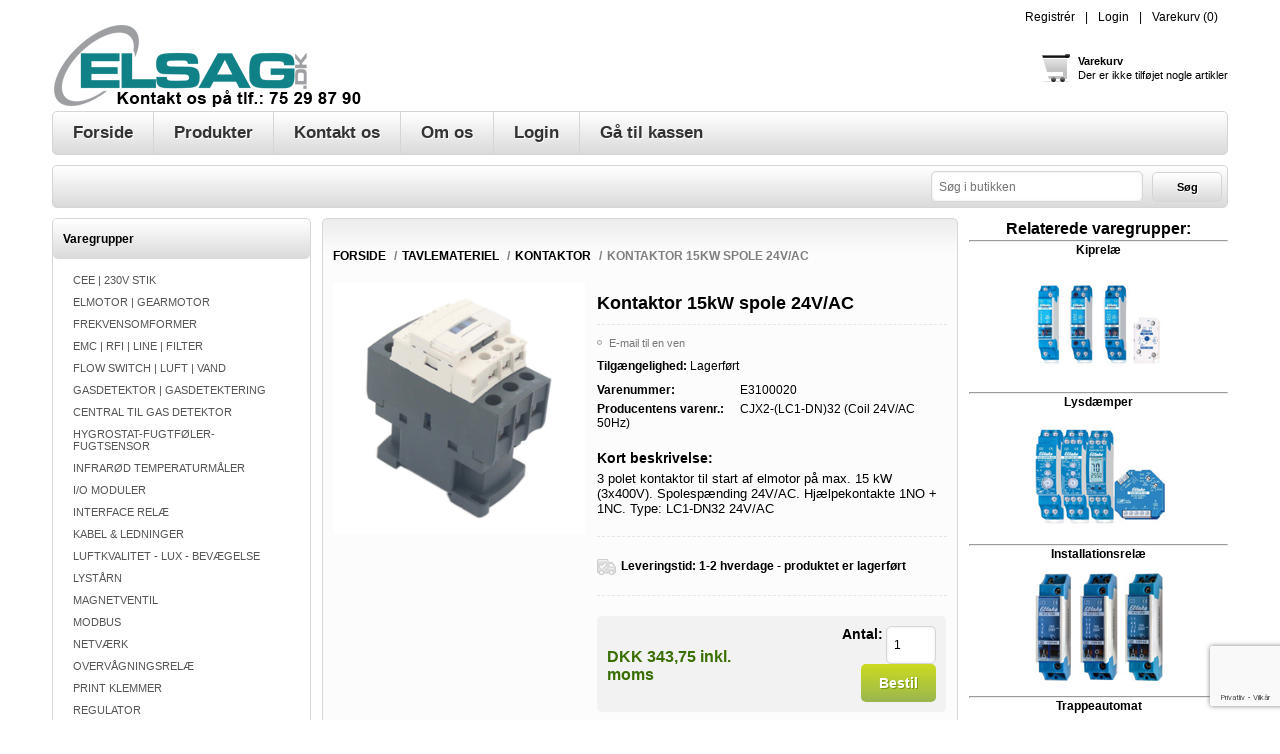

--- FILE ---
content_type: text/html; charset=utf-8
request_url: https://www.elsag.dk/kontaktor-15kw-spole-24v
body_size: 13633
content:
<!DOCTYPE html><html lang=da class=html-product-details-page><head><title>Kontaktor 15kW spole 24V/AC. ELSAG.DK</title><meta charset=UTF-8><meta name=description content="3 polet kontaktor til start af elmotor på max. 15 kW (3x400V). Spolespænding 24V/AC. Hjælpekontakte 1NO + 1NC. Type: LC1-DN32 24V/AC"><meta name=keywords content=""><meta name=generator content=nopCommerce><meta name=viewport content="width=device-width, initial-scale=1"><style>.product-details-page .full-description{display:none}.product-details-page .ui-tabs .full-description{display:block}.product-details-page .tabhead-full-description{display:none}.product-details-page .product-specs-box{display:none}.product-details-page .ui-tabs .product-specs-box{display:block}.product-details-page .ui-tabs .product-specs-box .title{display:none}.product-details-page .product-no-reviews,.product-details-page .product-review-links{display:none}</style><script async src=/Plugins/FoxNetSoft.GoogleAnalytics4/Scripts/GoogleAnalytics4.js></script><script>window.dataLayer=window.dataLayer||[];var GA4_productImpressions=GA4_productImpressions||[],GA4_productDetails=GA4_productDetails||[],GA4_cartproducts=GA4_cartproducts||[],GA4_wishlistproducts=GA4_wishlistproducts||[]</script><script>(function(n,t,i,r,u){n[r]=n[r]||[];n[r].push({"gtm.start":(new Date).getTime(),event:"gtm.js"});var e=t.getElementsByTagName(i)[0],f=t.createElement(i),o=r!="dataLayer"?"&l="+r:"";f.async=!0;f.src="https://www.googletagmanager.com/gtm.js?id="+u+o;e.parentNode.insertBefore(f,e)})(window,document,"script","dataLayer","GTM-K9JWXN2")</script><script async src="https://www.googletagmanager.com/gtag/js?id=AW-1036860645"></script><script>function gtag(){dataLayer.push(arguments)}window.dataLayer=window.dataLayer||[];gtag("js",new Date);gtag("config","AW-1036860645")</script><link href=/bundles/heg_ftojonxxwd9hdol9efa29zaeydzoxp7rszu4cnu.min.css rel=stylesheet><link rel=Stylesheet href=/Themes/Electronics/Content/css/ThemeRoller.css><link rel=canonical href=https://www.elsag.dk/kontaktor-15kw-spole-24v><link rel="shortcut icon" href=/icons/icons_0/favicon.ico><body class=notAndroid23><noscript><iframe src="https://www.googletagmanager.com/ns.html?id=GTM-K9JWXN2" height=0 width=0 style=display:none;visibility:hidden></iframe></noscript><div class=ajax-loading-block-window style=display:none></div><div id=dialog-notifications-success title=Bemærkning style=display:none></div><div id=dialog-notifications-error title=Fejl style=display:none></div><div id=dialog-notifications-warning title=Advarsel style=display:none></div><div id=bar-notification class=bar-notification-container data-close=Luk></div><div class=mobile-navigation-bar></div><div class=master-wrapper-page><!--[if lte IE 8]><div style=clear:both;height:59px;text-align:center;position:relative><a href=http://www.microsoft.com/windows/internet-explorer/default.aspx target=_blank> <img src=/Themes/Electronics/Content/images/ie_warning.jpg height=42 width=820 alt="You are using an outdated browser. For a faster, safer browsing experience, upgrade for free today."> </a></div><![endif]--><div class=master-wrapper-content><div class=header><div class=header-links-wrapper><div class=header-links-title><strong>Min konto</strong></div><div class=header-links><ul><li><a href="/register?returnUrl=%2Fkontaktor-15kw-spole-24v" class=ico-register>Registrér</a><li><a href="/login?returnUrl=%2Fkontaktor-15kw-spole-24v" class=ico-login>Login</a><li id=topcartlink><a href=/cart class=ico-cart> <span class=cart-label>Varekurv</span> <span class=cart-qty>(0)</span> </a></ul></div><div id=flyout-cart class=flyout-cart><div class=mini-shopping-cart><div class=count>Du har ingen varer i din varekurv.</div></div></div></div><div class=responsive-cart><a href=/cart class=cart-link>Varekurv</a></div><div class=header-logo><a href="/" class=logo> <img alt="ELSAG.DK ApS" title="ELSAG.DK ApS" src=https://www.elsag.dk/images/thumbs/0004309.png> </a></div><a href=/cart class=header-shopping-bag><div class=block-mini-cart><strong>Varekurv</strong> <br> <span>Der er ikke tilføjet nogle artikler</span></div></a></div><div class=menu-title><span>Menu</span></div><div class=header-menu><span class=close-btn>Close</span><ul class=mega-menu data-isrtlenabled=false data-enableclickfordropdown=true><li><a href="/" title=Forside><span> Forside</span></a><li class="has-sublist with-dropdown-in-grid"><span class="with-subcategories single-item-categories labelfornextplusbutton">Produkter</span><div class="dropdown categories fullWidth boxes-4"><div class=row-wrapper><div class=row><div class=box><div class=picture-title-wrap><div class=title><a href=/cee-230v-stik title="CEE | 230V STIK"><span>CEE | 230V STIK</span></a></div><div class=picture><a href=/cee-230v-stik title="CEE | 230V STIK"> <img class=lazy alt="Billede til varegruppe CEE | 230V STIK" src="[data-uri]" data-original=https://www.elsag.dk/images/thumbs/0009992_cee-230v-stik_90.jpeg> </a></div></div></div><div class=box><div class=picture-title-wrap><div class=title><a href=/elektromotor-gearmotor title="ELMOTOR | GEARMOTOR"><span>ELMOTOR | GEARMOTOR</span></a></div><div class=picture><a href=/elektromotor-gearmotor title="ELMOTOR | GEARMOTOR"> <img class=lazy alt="Billede til varegruppe ELMOTOR | GEARMOTOR" src="[data-uri]" data-original=https://www.elsag.dk/images/thumbs/0007245_elmotor-gearmotor_90.jpeg> </a></div></div></div><div class=box><div class=picture-title-wrap><div class=title><a href=/frekvensomformer title=FREKVENSOMFORMER><span>FREKVENSOMFORMER</span></a></div><div class=picture><a href=/frekvensomformer title=FREKVENSOMFORMER> <img class=lazy alt="Billede til varegruppe FREKVENSOMFORMER" src="[data-uri]" data-original=https://www.elsag.dk/images/thumbs/0007275_frekvensomformer_90.jpeg> </a></div></div></div><div class=box><div class=picture-title-wrap><div class=title><a href=/emc-rfi-stoejfilter-filter title="EMC | RFI | LINE | FILTER"><span>EMC | RFI | LINE | FILTER</span></a></div><div class=picture><a href=/emc-rfi-stoejfilter-filter title="EMC | RFI | LINE | FILTER"> <img class=lazy alt="Billede til varegruppe EMC | RFI | LINE | FILTER" src="[data-uri]" data-original=https://www.elsag.dk/images/thumbs/0007276_emc-rfi-line-filter_90.jpeg> </a></div></div></div></div><div class=row><div class=box><div class=picture-title-wrap><div class=title><a href=/flow-switch-luft-vand title="FLOW SWITCH | LUFT | VAND"><span>FLOW SWITCH | LUFT | VAND</span></a></div><div class=picture><a href=/flow-switch-luft-vand title="FLOW SWITCH | LUFT | VAND"> <img class=lazy alt="Billede til varegruppe FLOW SWITCH | LUFT | VAND" src="[data-uri]" data-original=https://www.elsag.dk/images/thumbs/0007277_flow-switch-luft-vand_90.jpeg> </a></div></div></div><div class=box><div class=picture-title-wrap><div class=title><a href=/gasdetektor-gasdetektering title="GASDETEKTOR | GASDETEKTERING"><span>GASDETEKTOR | GASDETEKTERING</span></a></div><div class=picture><a href=/gasdetektor-gasdetektering title="GASDETEKTOR | GASDETEKTERING"> <img class=lazy alt="Billede til varegruppe GASDETEKTOR | GASDETEKTERING" src="[data-uri]" data-original=https://www.elsag.dk/images/thumbs/0007269_gasdetektor-gasdetektering_90.jpeg> </a></div></div></div><div class=box><div class=picture-title-wrap><div class=title><a href=/central-gas-detektor title="CENTRAL TIL GAS DETEKTOR"><span>CENTRAL TIL GAS DETEKTOR</span></a></div><div class=picture><a href=/central-gas-detektor title="CENTRAL TIL GAS DETEKTOR"> <img class=lazy alt="Billede til varegruppe CENTRAL TIL GAS DETEKTOR" src="[data-uri]" data-original=https://www.elsag.dk/images/thumbs/0007268_central-til-gas-detektor_90.jpeg> </a></div></div></div><div class=box><div class=picture-title-wrap><div class=title><a href=/hygrostat-fugtfoeler-fugtsensor title=HYGROSTAT-FUGTFØLER-FUGTSENSOR><span>HYGROSTAT-FUGTF&#xD8;LER-FUGTSENSOR</span></a></div><div class=picture><a href=/hygrostat-fugtfoeler-fugtsensor title=HYGROSTAT-FUGTFØLER-FUGTSENSOR> <img class=lazy alt="Billede til varegruppe HYGROSTAT-FUGTFØLER-FUGTSENSOR" src="[data-uri]" data-original=https://www.elsag.dk/images/thumbs/0007279_hygrostat-fugtfoler-fugtsensor_90.jpeg> </a></div></div></div></div><div class=row><div class=box><div class=picture-title-wrap><div class=title><a href=/infraroed-temperaturmaaler title="INFRARØD TEMPERATURMÅLER"><span>INFRAR&#xD8;D TEMPERATURM&#xC5;LER</span></a></div><div class=picture><a href=/infraroed-temperaturmaaler title="INFRARØD TEMPERATURMÅLER"> <img class=lazy alt="Billede til varegruppe INFRARØD TEMPERATURMÅLER" src="[data-uri]" data-original=https://www.elsag.dk/images/thumbs/0007281_infrarod-temperaturmaler_90.jpeg> </a></div></div></div><div class=box><div class=picture-title-wrap><div class=title><a href=/i-o-moduler title="I/O MODULER"><span>I/O MODULER</span></a></div><div class=picture><a href=/i-o-moduler title="I/O MODULER"> <img class=lazy alt="Billede til varegruppe I/O MODULER" src="[data-uri]" data-original=https://www.elsag.dk/images/thumbs/0007286_io-moduler_90.jpeg> </a></div></div></div><div class=box><div class=picture-title-wrap><div class=title><a href=/interface-relae title="INTERFACE RELÆ"><span>INTERFACE REL&#xC6;</span></a></div><div class=picture><a href=/interface-relae title="INTERFACE RELÆ"> <img class=lazy alt="Billede til varegruppe INTERFACE RELÆ" src="[data-uri]" data-original=https://www.elsag.dk/images/thumbs/0007287_interface-rel_90.jpeg> </a></div></div></div><div class=box><div class=picture-title-wrap><div class=title><a href=/kabel-ledninger title="KABEL &amp; LEDNINGER"><span>KABEL &amp; LEDNINGER</span></a></div><div class=picture><a href=/kabel-ledninger title="KABEL &amp; LEDNINGER"> <img class=lazy alt="Billede til varegruppe KABEL &amp; LEDNINGER" src="[data-uri]" data-original=https://www.elsag.dk/images/thumbs/0007288_kabel-ledninger_90.jpeg> </a></div></div></div></div><div class=row><div class=box><div class=picture-title-wrap><div class=title><a href=/luftkvalitet-lux-bevaegelse title="LUFTKVALITET - LUX - BEVÆGELSE"><span>LUFTKVALITET - LUX - BEV&#xC6;GELSE</span></a></div><div class=picture><a href=/luftkvalitet-lux-bevaegelse title="LUFTKVALITET - LUX - BEVÆGELSE"> <img class=lazy alt="Billede til varegruppe LUFTKVALITET - LUX - BEVÆGELSE" src="[data-uri]" data-original=https://www.elsag.dk/images/thumbs/0007289_luftkvalitet-lux-bevgelse_90.jpeg> </a></div></div></div><div class=box><div class=picture-title-wrap><div class=title><a href=/lystarn title=LYSTÅRN><span>LYST&#xC5;RN</span></a></div><div class=picture><a href=/lystarn title=LYSTÅRN> <img class=lazy alt="Billede til varegruppe LYSTÅRN" src="[data-uri]" data-original=https://www.elsag.dk/images/thumbs/0008403_lystarn_90.jpeg> </a></div></div></div><div class=box><div class=picture-title-wrap><div class=title><a href=/magnetventil title=MAGNETVENTIL><span>MAGNETVENTIL</span></a></div><div class=picture><a href=/magnetventil title=MAGNETVENTIL> <img class=lazy alt="Billede til varegruppe MAGNETVENTIL" src="[data-uri]" data-original=https://www.elsag.dk/images/thumbs/0008868_magnetventil_90.jpeg> </a></div></div></div><div class=box><div class=picture-title-wrap><div class=title><a href=/modbus title=MODBUS><span>MODBUS</span></a></div><div class=picture><a href=/modbus title=MODBUS> <img class=lazy alt="Billede til varegruppe MODBUS" src="[data-uri]" data-original=https://www.elsag.dk/images/thumbs/0007291_modbus_90.jpeg> </a></div></div></div></div><div class=row><div class=box><div class=picture-title-wrap><div class=title><a href=/netvaerk title=NETVÆRK><span>NETV&#xC6;RK</span></a></div><div class=picture><a href=/netvaerk title=NETVÆRK> <img class=lazy alt="Billede til varegruppe NETVÆRK" src="[data-uri]" data-original=https://www.elsag.dk/images/thumbs/0007292_netvrk_90.jpeg> </a></div></div></div><div class=box><div class=picture-title-wrap><div class=title><a href=/overvaagningsrelae title=OVERVÅGNINGSRELÆ><span>OVERV&#xC5;GNINGSREL&#xC6;</span></a></div><div class=picture><a href=/overvaagningsrelae title=OVERVÅGNINGSRELÆ> <img class=lazy alt="Billede til varegruppe OVERVÅGNINGSRELÆ" src="[data-uri]" data-original=https://www.elsag.dk/images/thumbs/0007293_overvagningsrel_90.jpeg> </a></div></div></div><div class=box><div class=picture-title-wrap><div class=title><a href=/print-klemmer title="PRINT KLEMMER"><span>PRINT KLEMMER</span></a></div><div class=picture><a href=/print-klemmer title="PRINT KLEMMER"> <img class=lazy alt="Billede til varegruppe PRINT KLEMMER" src="[data-uri]" data-original=https://www.elsag.dk/images/thumbs/0003181_print-klemmer_90.jpeg> </a></div></div></div><div class=box><div class=picture-title-wrap><div class=title><a href=/regulator title=REGULATOR><span>REGULATOR</span></a></div><div class=picture><a href=/regulator title=REGULATOR> <img class=lazy alt="Billede til varegruppe REGULATOR" src="[data-uri]" data-original=https://www.elsag.dk/images/thumbs/0007294_regulator_90.jpeg> </a></div></div></div></div><div class=row><div class=box><div class=picture-title-wrap><div class=title><a href=/stikbensrelae title=STIKBENSRELÆ><span>STIKBENSREL&#xC6;</span></a></div><div class=picture><a href=/stikbensrelae title=STIKBENSRELÆ> <img class=lazy alt="Billede til varegruppe STIKBENSRELÆ" src="[data-uri]" data-original=https://www.elsag.dk/images/thumbs/0007295_stikbensrel_90.jpeg> </a></div></div></div><div class=box><div class=picture-title-wrap><div class=title><a href=/tavlemateriel title=TAVLEMATERIEL><span>TAVLEMATERIEL</span></a></div><div class=picture><a href=/tavlemateriel title=TAVLEMATERIEL> <img class=lazy alt="Billede til varegruppe TAVLEMATERIEL" src="[data-uri]" data-original=https://www.elsag.dk/images/thumbs/0007296_tavlemateriel_90.jpeg> </a></div></div></div><div class=box><div class=picture-title-wrap><div class=title><a href=/temperatur-foeler title=TEMPERATUR-FØLER><span>TEMPERATUR-F&#xD8;LER</span></a></div><div class=picture><a href=/temperatur-foeler title=TEMPERATUR-FØLER> <img class=lazy alt="Billede til varegruppe TEMPERATUR-FØLER" src="[data-uri]" data-original=https://www.elsag.dk/images/thumbs/0007299_temperatur-foler_90.jpeg> </a></div></div></div><div class=box><div class=picture-title-wrap><div class=title><a href=/termostat title=TERMOSTAT><span>TERMOSTAT</span></a></div><div class=picture><a href=/termostat title=TERMOSTAT> <img class=lazy alt="Billede til varegruppe TERMOSTAT" src="[data-uri]" data-original=https://www.elsag.dk/images/thumbs/0009834_termostat_90.jpeg> </a></div></div></div></div><div class=row><div class=box><div class=picture-title-wrap><div class=title><a href=/tidsrelaeer title=TIDSRELÆ><span>TIDSREL&#xC6;</span></a></div><div class=picture><a href=/tidsrelaeer title=TIDSRELÆ> <img class=lazy alt="Billede til varegruppe TIDSRELÆ" src="[data-uri]" data-original=https://www.elsag.dk/images/thumbs/0007301_tidsrel_90.jpeg> </a></div></div></div><div class=box><div class=picture-title-wrap><div class=title><a href=/tilbud title=TILBUD><span>TILBUD</span></a></div><div class=picture><a href=/tilbud title=TILBUD> <img class=lazy alt="Billede til varegruppe TILBUD" src="[data-uri]" data-original=https://www.elsag.dk/images/thumbs/0007302_tilbud_90.jpeg> </a></div></div></div><div class=box><div class=picture-title-wrap><div class=title><a href=/tilslutning-befaestelse title="TILSLUTNING - BEFÆSTELSE"><span>TILSLUTNING - BEF&#xC6;STELSE</span></a></div><div class=picture><a href=/tilslutning-befaestelse title="TILSLUTNING - BEFÆSTELSE"> <img class=lazy alt="Billede til varegruppe TILSLUTNING - BEFÆSTELSE" src="[data-uri]" data-original=https://www.elsag.dk/images/thumbs/0007303_tilslutning-befstelse_90.jpeg> </a></div></div></div><div class=box><div class=picture-title-wrap><div class=title><a href=/tryk-flow title="TRYKTRANSMITTER | PRESSOSTAT"><span>TRYKTRANSMITTER | PRESSOSTAT</span></a></div><div class=picture><a href=/tryk-flow title="TRYKTRANSMITTER | PRESSOSTAT"> <img class=lazy alt="Billede til varegruppe TRYKTRANSMITTER | PRESSOSTAT" src="[data-uri]" data-original=https://www.elsag.dk/images/thumbs/0007304_tryktransmitter-pressostat_90.jpeg> </a></div></div></div></div><div class=row><div class=box><div class=picture-title-wrap><div class=title><a href=/trykknapper-signallamper title="TRYKKNAPPER SIGNALLAMPER"><span>TRYKKNAPPER SIGNALLAMPER</span></a></div><div class=picture><a href=/trykknapper-signallamper title="TRYKKNAPPER SIGNALLAMPER"> <img class=lazy alt="Billede til varegruppe TRYKKNAPPER SIGNALLAMPER" src="[data-uri]" data-original=https://www.elsag.dk/images/thumbs/0007308_trykknapper-signallamper_90.jpeg> </a></div></div></div><div class=box><div class=picture-title-wrap><div class=title><a href=/traadloes-enocean title="TRÅDLØS | ENOCEAN"><span>TR&#xC5;DL&#xD8;S | ENOCEAN</span></a></div><div class=picture><a href=/traadloes-enocean title="TRÅDLØS | ENOCEAN"> <img class=lazy alt="Billede til varegruppe TRÅDLØS | ENOCEAN" src="[data-uri]" data-original=https://www.elsag.dk/images/thumbs/0007307_tradlos-enocean_90.jpeg> </a></div></div></div><div class=empty-box></div><div class=empty-box></div></div></div></div><li><a href=/contactus title="Kontakt os"><span> Kontakt os</span></a><li><a href=https://www.elsag.dk/about-us title="Om os"><span> Om os</span></a><li class=Alle><a href=/login title=Login><span> Login</span></a><li><a href=/checkout title="Gå til kassen"><span> G&#xE5; til kassen</span></a></ul><div class=menu-title><span>Menu</span></div><ul class=mega-menu-responsive><li><a href="/" title=Forside><span> Forside</span></a><li class=has-sublist><span class="with-subcategories single-item-categories labelfornextplusbutton">Produkter</span><div class=plus-button></div><div class=sublist-wrap><ul class=sublist><li class=back-button><span>back</span><li><a class=lastLevelCategory href=/cee-230v-stik title="CEE | 230V STIK"><span>CEE | 230V STIK</span></a><li><a class=lastLevelCategory href=/elektromotor-gearmotor title="ELMOTOR | GEARMOTOR"><span>ELMOTOR | GEARMOTOR</span></a><li><a class=lastLevelCategory href=/frekvensomformer title=FREKVENSOMFORMER><span>FREKVENSOMFORMER</span></a><li><a class=lastLevelCategory href=/emc-rfi-stoejfilter-filter title="EMC | RFI | LINE | FILTER"><span>EMC | RFI | LINE | FILTER</span></a><li><a class=lastLevelCategory href=/flow-switch-luft-vand title="FLOW SWITCH | LUFT | VAND"><span>FLOW SWITCH | LUFT | VAND</span></a><li><a class=lastLevelCategory href=/gasdetektor-gasdetektering title="GASDETEKTOR | GASDETEKTERING"><span>GASDETEKTOR | GASDETEKTERING</span></a><li><a class=lastLevelCategory href=/central-gas-detektor title="CENTRAL TIL GAS DETEKTOR"><span>CENTRAL TIL GAS DETEKTOR</span></a><li><a class=lastLevelCategory href=/hygrostat-fugtfoeler-fugtsensor title=HYGROSTAT-FUGTFØLER-FUGTSENSOR><span>HYGROSTAT-FUGTF&#xD8;LER-FUGTSENSOR</span></a><li><a class=lastLevelCategory href=/infraroed-temperaturmaaler title="INFRARØD TEMPERATURMÅLER"><span>INFRAR&#xD8;D TEMPERATURM&#xC5;LER</span></a><li><a class=lastLevelCategory href=/i-o-moduler title="I/O MODULER"><span>I/O MODULER</span></a><li><a class=lastLevelCategory href=/interface-relae title="INTERFACE RELÆ"><span>INTERFACE REL&#xC6;</span></a><li><a class=lastLevelCategory href=/kabel-ledninger title="KABEL &amp; LEDNINGER"><span>KABEL &amp; LEDNINGER</span></a><li><a class=lastLevelCategory href=/luftkvalitet-lux-bevaegelse title="LUFTKVALITET - LUX - BEVÆGELSE"><span>LUFTKVALITET - LUX - BEV&#xC6;GELSE</span></a><li><a class=lastLevelCategory href=/lystarn title=LYSTÅRN><span>LYST&#xC5;RN</span></a><li><a class=lastLevelCategory href=/magnetventil title=MAGNETVENTIL><span>MAGNETVENTIL</span></a><li><a class=lastLevelCategory href=/modbus title=MODBUS><span>MODBUS</span></a><li><a class=lastLevelCategory href=/netvaerk title=NETVÆRK><span>NETV&#xC6;RK</span></a><li><a class=lastLevelCategory href=/overvaagningsrelae title=OVERVÅGNINGSRELÆ><span>OVERV&#xC5;GNINGSREL&#xC6;</span></a><li><a class=lastLevelCategory href=/print-klemmer title="PRINT KLEMMER"><span>PRINT KLEMMER</span></a><li><a class=lastLevelCategory href=/regulator title=REGULATOR><span>REGULATOR</span></a><li><a class=lastLevelCategory href=/stikbensrelae title=STIKBENSRELÆ><span>STIKBENSREL&#xC6;</span></a><li><a class=lastLevelCategory href=/tavlemateriel title=TAVLEMATERIEL><span>TAVLEMATERIEL</span></a><li><a class=lastLevelCategory href=/temperatur-foeler title=TEMPERATUR-FØLER><span>TEMPERATUR-F&#xD8;LER</span></a><li><a class=lastLevelCategory href=/termostat title=TERMOSTAT><span>TERMOSTAT</span></a><li><a class=lastLevelCategory href=/tidsrelaeer title=TIDSRELÆ><span>TIDSREL&#xC6;</span></a><li><a class=lastLevelCategory href=/tilbud title=TILBUD><span>TILBUD</span></a><li><a class=lastLevelCategory href=/tilslutning-befaestelse title="TILSLUTNING - BEFÆSTELSE"><span>TILSLUTNING - BEF&#xC6;STELSE</span></a><li><a class=lastLevelCategory href=/tryk-flow title="TRYKTRANSMITTER | PRESSOSTAT"><span>TRYKTRANSMITTER | PRESSOSTAT</span></a><li><a class=lastLevelCategory href=/trykknapper-signallamper title="TRYKKNAPPER SIGNALLAMPER"><span>TRYKKNAPPER SIGNALLAMPER</span></a><li><a class=lastLevelCategory href=/traadloes-enocean title="TRÅDLØS | ENOCEAN"><span>TR&#xC5;DL&#xD8;S | ENOCEAN</span></a></ul></div><li><a href=/contactus title="Kontakt os"><span> Kontakt os</span></a><li><a href=https://www.elsag.dk/about-us title="Om os"><span> Om os</span></a><li class=Alle><a href=/login title=Login><span> Login</span></a><li><a href=/checkout title="Gå til kassen"><span> G&#xE5; til kassen</span></a></ul></div><div class=top-bar><div class=top-bar-title><strong>Navigation</strong></div><div class=top-bar-content><div class="searchbox store-search-box"><form method=get id=small-search-box-form action=/search><input type=text class=search-box-text id=small-searchterms autocomplete=off name=q placeholder="Søg i butikken" aria-label="Søg butik"> <input type=hidden class=instantSearchResourceElement data-highlightfirstfoundelement=true data-minkeywordlength=2 data-defaultproductsortoption=0 data-instantsearchurl=/instantSearchFor data-searchpageurl=/search data-searchinproductdescriptions=true data-numberofvisibleproducts=500 data-noresultsresourcetext=" No data found."> <button type=submit class="button-1 search-box-button">Søg</button></form></div></div></div><div class=ajaxCartInfo data-getajaxcartbuttonurl=/NopAjaxCart/GetAjaxCartButtonsAjax data-productpageaddtocartbuttonselector=.add-to-cart-button data-productboxaddtocartbuttonselector=.product-box-add-to-cart-button data-productboxproductitemelementselector=.product-item data-usenopnotification=False data-nopnotificationcartresource="Varen er lagt i &lt;a href=&#34;/cart&#34;>Varekurven&lt;/a>" data-nopnotificationwishlistresource="Varen er tilføjet din &lt;a href=&#34;/wishlist&#34;>ønskeliste&lt;/a>" data-enableonproductpage=True data-enableoncatalogpages=True data-minishoppingcartquatityformattingresource=({0}) data-miniwishlistquatityformattingresource=({0}) data-addtowishlistbuttonselector=.add-to-wishlist-button></div><input id=addProductVariantToCartUrl name=addProductVariantToCartUrl type=hidden value=/AddProductFromProductDetailsPageToCartAjax> <input id=addProductToCartUrl name=addProductToCartUrl type=hidden value=/AddProductToCartAjax> <input id=miniShoppingCartUrl name=miniShoppingCartUrl type=hidden value=/MiniShoppingCart> <input id=flyoutShoppingCartUrl name=flyoutShoppingCartUrl type=hidden value=/NopAjaxCartFlyoutShoppingCart> <input id=checkProductAttributesUrl name=checkProductAttributesUrl type=hidden value=/CheckIfProductOrItsAssociatedProductsHasAttributes> <input id=getMiniProductDetailsViewUrl name=getMiniProductDetailsViewUrl type=hidden value=/GetMiniProductDetailsView> <input id=flyoutShoppingCartPanelSelector name=flyoutShoppingCartPanelSelector type=hidden value=#flyout-cart> <input id=shoppingCartMenuLinkSelector name=shoppingCartMenuLinkSelector type=hidden value=.cart-qty> <input id=wishlistMenuLinkSelector name=wishlistMenuLinkSelector type=hidden value=span.wishlist-qty> <input id=shoppingCartBoxUrl name=shoppingCartBoxUrl type=hidden value=/ElectronicsTheme/ShoppingCartBox> <input id=shoppingCartBoxPanelSelector name=shoppingCartBoxPanelSelector type=hidden value=.block-mini-cart><div class=ajax-loading-block-window style=display:none><div class=loading-image></div></div><div class=master-column-wrapper><div class=leftside-3><div class="block block-category-navigation"><div class=title><strong>Varegrupper</strong></div><div class=listbox><ul class=list><li class=inactive><a href=/cee-230v-stik>CEE | 230V STIK </a><li class=inactive><a href=/elektromotor-gearmotor>ELMOTOR | GEARMOTOR </a><li class=inactive><a href=/frekvensomformer>FREKVENSOMFORMER </a><li class=inactive><a href=/emc-rfi-stoejfilter-filter>EMC | RFI | LINE | FILTER </a><li class=inactive><a href=/flow-switch-luft-vand>FLOW SWITCH | LUFT | VAND </a><li class=inactive><a href=/gasdetektor-gasdetektering>GASDETEKTOR | GASDETEKTERING </a><li class=inactive><a href=/central-gas-detektor>CENTRAL TIL GAS DETEKTOR </a><li class=inactive><a href=/hygrostat-fugtfoeler-fugtsensor>HYGROSTAT-FUGTF&#xD8;LER-FUGTSENSOR </a><li class=inactive><a href=/infraroed-temperaturmaaler>INFRAR&#xD8;D TEMPERATURM&#xC5;LER </a><li class=inactive><a href=/i-o-moduler>I/O MODULER </a><li class=inactive><a href=/interface-relae>INTERFACE REL&#xC6; </a><li class=inactive><a href=/kabel-ledninger>KABEL &amp; LEDNINGER </a><li class=inactive><a href=/luftkvalitet-lux-bevaegelse>LUFTKVALITET - LUX - BEV&#xC6;GELSE </a><li class=inactive><a href=/lystarn>LYST&#xC5;RN </a><li class=inactive><a href=/magnetventil>MAGNETVENTIL </a><li class=inactive><a href=/modbus>MODBUS </a><li class=inactive><a href=/netvaerk>NETV&#xC6;RK </a><li class=inactive><a href=/overvaagningsrelae>OVERV&#xC5;GNINGSREL&#xC6; </a><li class=inactive><a href=/print-klemmer>PRINT KLEMMER </a><li class=inactive><a href=/regulator>REGULATOR </a><li class=inactive><a href=/stikbensrelae>STIKBENSREL&#xC6; </a><li class=active><a href=/tavlemateriel>TAVLEMATERIEL </a><ul class=sublist><li class=inactive><a href=/kiprelae>KIPREL&#xC6; </a><li class=inactive><a href=/lysdaemper>LYSD&#xC6;MPER </a><li class=inactive><a href=/relae-installationsrelae>INSTALLATIONS REL&#xC6; </a><li class=inactive><a href=/trappeautomat>TRAPPEAUTOMAT </a><li class=inactive><a href=/elmaaler-bimaaler>ELM&#xC5;LER - BIM&#xC5;LER </a><li class=inactive><a href=/automatsikringer>AUTOMATSIKRING </a><li class=inactive><a href=/kombirelae>Kombirel&#xE6; </a><li class=inactive><a href=/type-b-og-a-fejlstroemsafbryder>TYPE B OG A FEJLSTR&#xD8;MSAFBRYDER </a><li class=inactive><a href=/taend-sluk-ur>T&#xC6;ND SLUK UR </a><li class=inactive><a href=/transformator-stroemforsyning>TRANSFORMATOR | STR&#xD8;MFORSYNING </a><li class=inactive><a href=/gruppetavler>GRUPPETAVLE </a><li class=inactive><a href=/monteringskasser>MONTERINGSKASSE </a><li class=inactive><a href=/elskab-monteringsskab>Elskab | Monteringsskab </a><li class=inactive><a href=/motorvaern-haandbetjent>MOTORV&#xC6;RN | H&#xC5;NDBETJENT </a><li class=inactive><a href=/motorvaern-magnetbetjent>MOTORV&#xC6;RN MAGNETBETJENT </a><li class="active last"><a href=/kontaktor>KONTAKTOR </a><li class=inactive><a href=/raekkeklemmer-til-din-skinne>R&#xC6;KKEKLEMMER TIL DIN SKINNE </a><li class=inactive><a href=/din-skinne>DIN-SKINNE </a><li class=inactive><a href=/transient-beskyttelse>Transientbeskyttelse </a><li class=inactive><a href=/hovedafbryder>Hovedafbryder </a><li class=inactive><a href=/timetaeller>Timet&#xE6;ller </a></ul><li class=inactive><a href=/temperatur-foeler>TEMPERATUR-F&#xD8;LER </a><li class=inactive><a href=/termostat>TERMOSTAT </a><li class=inactive><a href=/tidsrelaeer>TIDSREL&#xC6; </a><li class=inactive><a href=/tilbud>TILBUD </a><li class=inactive><a href=/tilslutning-befaestelse>TILSLUTNING - BEF&#xC6;STELSE </a><li class=inactive><a href=/tryk-flow>TRYKTRANSMITTER | PRESSOSTAT </a><li class=inactive><a href=/trykknapper-signallamper>TRYKKNAPPER SIGNALLAMPER </a><li class=inactive><a href=/traadloes-enocean>TR&#xC5;DL&#xD8;S | ENOCEAN </a></ul></div></div></div><div class=center-3><div class=breadcrumb><ul itemscope itemtype=http://schema.org/BreadcrumbList><li><span> <a href="/"> <span>Forside</span> </a> </span> <span class=delimiter>/</span><li itemprop=itemListElement itemscope itemtype=http://schema.org/ListItem><a href=/tavlemateriel itemprop=item> <span itemprop=name>TAVLEMATERIEL</span> </a> <span class=delimiter>/</span><meta itemprop=position content=1><li itemprop=itemListElement itemscope itemtype=http://schema.org/ListItem><a href=/kontaktor itemprop=item> <span itemprop=name>KONTAKTOR</span> </a> <span class=delimiter>/</span><meta itemprop=position content=2><li itemprop=itemListElement itemscope itemtype=http://schema.org/ListItem><strong class=current-item itemprop=name>Kontaktor 15kW spole 24V/AC</strong> <span itemprop=item itemscope itemtype=http://schema.org/Thing id=/kontaktor-15kw-spole-24v> </span><meta itemprop=position content=3></ul></div><div class="page product-details-page"><div class=page-body><script>window.dataLayer=window.dataLayer||[];var GA4_productImpressions=GA4_productImpressions||[],GA4_productDetails=GA4_productDetails||[];GA4_productDetails=[{item_name:"Kontaktor 15kW spole 24V/AC",item_id:"E3100020",price:343.75,item_brand:"Gaoqiao Electronics",item_category:"KONTAKTOR",productId:4394}];dataLayer.push({event:"ga4_view_item",ecommerce:{currency:"DKK",items:GA4_productDetails}})</script><script>gtag("event","conversion",{send_to:"AW-1036860645/vis-produkt",value:343.75,currency:"DKK"})</script><form method=post id=product-details-form action=/kontaktor-15kw-spole-24v><div itemscope itemtype=http://schema.org/Product><meta itemprop=name content="Kontaktor 15kW spole 24V/AC"><meta itemprop=sku content=E3100020><meta itemprop=gtin><meta itemprop=mpn content="CJX2-(LC1-DN)32 (Coil 24V/AC 50Hz)"><meta itemprop=description content="3 polet kontaktor til start af elmotor på max. 15 kW (3x400V). Spolespænding 24V/AC. Hjælpekontakte 1NO + 1NC. Type: LC1-DN32 24V/AC"><meta itemprop=image content=https://www.elsag.dk/images/thumbs/0008075_kontaktor-15kw-spole-24vac_300.jpeg><div itemprop=brand itemtype=https://schema.org/Brand itemscope><meta itemprop=name content="Gaoqiao Electronics"></div><div itemprop=offers itemscope itemtype=http://schema.org/Offer><meta itemprop=url content=https://www.elsag.dk/kontaktor-15kw-spole-24v><meta itemprop=price content=343.75><meta itemprop=priceCurrency content=DKK><meta itemprop=priceValidUntil><meta itemprop=availability content=http://schema.org/InStock></div><div itemprop=review itemscope itemtype=http://schema.org/Review><div itemprop=author itemtype=https://schema.org/Person itemscope><meta itemprop=name content=ALL></div><meta itemprop=url content=/productreviews/4394></div></div><div data-productid=4394><div class=product-essential><div class=gallery><div class=picture><a href=https://www.elsag.dk/images/thumbs/0008075_kontaktor-15kw-spole-24vac.jpeg title="Billede af Kontaktor 15kW spole 24V/AC" id=main-product-img-lightbox-anchor-4394> <img alt="Billede af Kontaktor 15kW spole 24V/AC" src=https://www.elsag.dk/images/thumbs/0008075_kontaktor-15kw-spole-24vac_300.jpeg title="Billede af Kontaktor 15kW spole 24V/AC" id=main-product-img-4394> </a></div></div><div class=overview><div class=product-name><h1>Kontaktor 15kW spole 24V/AC</h1></div><div class=email-a-friend><button type=button class="button-2 email-a-friend-button" onclick="setLocation(&#34;/productemailafriend/4394&#34;)">E-mail til en ven</button></div><ul class=add-to-links><li></ul><div class=availability><div class=stock><span class=label>Tilgængelighed:</span> <span class=value id=stock-availability-value-4394>Lagerf&#xF8;rt</span></div></div><div class=additional-details><div class=sku><span class=label>Varenummer:</span> <span class=value id=sku-4394>E3100020</span></div><div class=manufacturer-part-number><span class=label>Producentens varenr.:</span> <span class=value id=mpn-4394>CJX2-(LC1-DN)32 (Coil 24V/AC 50Hz)</span></div></div><div class=short-description><strong>Kort beskrivelse:</strong> 3 polet kontaktor til start af elmotor på max. 15 kW (3x400V). Spolespænding 24V/AC. Hjælpekontakte 1NO + 1NC. Type: LC1-DN32 24V/AC</div><div class=delivery><div class=delivery-date><span class=label>Leveringstid:</span> <span class=value>1-2 hverdage - produktet er lagerf&#xF8;rt</span></div></div><div class=product-options-bottom><div class=prices><div class=product-price><span id=price-value-4394 class=price-value-4394> DKK 343,75 inkl. moms </span></div></div><div class=add-to-cart><div class=add-to-cart-panel><label class=qty-label for=addtocart_4394_EnteredQuantity>Antal:</label> <input id=product_enteredQuantity_4394 class=qty-input type=text aria-label="Enter a quantity" data-val=true data-val-required="The Antal field is required." name=addtocart_4394.EnteredQuantity value=1> <button type=button id=add-to-cart-button-4394 class="button-1 add-to-cart-button" data-productid=4394 onclick="return AjaxCart.addproducttocart_details(&#34;/addproducttocart/details/4394/1&#34;,&#34;#product-details-form&#34;),!1">Bestil</button></div></div></div></div></div><div id=quickTabs class=productTabs data-ajaxenabled=false data-productreviewsaddnewurl=/ProductTab/ProductReviewsTabAddNew/4394 data-productcontactusurl=/ProductTab/ProductContactUsTabAddNew/4394 data-couldnotloadtaberrormessage="Couldn't load this tab."><div class=productTabs-header><ul><li><a href=#quickTab-specifications>Specifikationer</a><li><a href=#quickTab-contact_us>Foresp&#xF8;rgsel</a></ul></div><div class=productTabs-body><div id=quickTab-specifications><div class=product-specs-box><div class=title><strong>Produkt specifikationer</strong></div><div class=table-wrapper><table class=data-table><thead><tr class=hidden-row><th width=25%><span>Attribute name</span><th><span>Attribute value</span><tbody><tr class=odd><td class=spec-name>Spolesp&#xE6;nding:<td class=spec-value>24V/AC<tr class=even><td class=spec-name>Poltal:<td class=spec-value>3 pol + hj&#230;lpekontakte 1 slutte (NO) og 1 bryde (NC)<tr class=odd><td class=spec-name>Max. kontaktbelastning (AC1 Ohmsk belastning):<td class=spec-value>50 Amp ved 400V<tr class=even><td class=spec-name>Max. Motoreffekt (AC3 induktiv belastning):<td class=spec-value>15 kW ved 400V<tr class=odd><td class=spec-name>Bredde:<td class=spec-value>?<tr class=even><td class=spec-name>Montering:<td class=spec-value>P&#229; DIN skinne.</table></div></div></div><div id=quickTab-contact_us><div id=contact-us-tab class="contact-page write-review"><div class=form-fields><div class=inputs><label for=FullName>Dit navn</label> <input placeholder="Indtast dit navn" class="contact_tab_fullname review-title" type=text data-val=true data-val-required="Indtast dit navn" id=FullName name=FullName> <span class=required>*</span> <span class=field-validation-valid data-valmsg-for=FullName data-valmsg-replace=true></span></div><div class=inputs><label for=Email>Din e-mail</label> <input placeholder="Indtast din emailadresse" class="contact_tab_email review-title" type=email data-val=true data-val-email="Forkert e-mail" data-val-required="Indtast e-mail" id=Email name=Email> <span class=required>*</span> <span class=field-validation-valid data-valmsg-for=Email data-valmsg-replace=true></span></div><div class=inputs><label for=Subject>Emne:</label> <input placeholder="Indtast emne" class="contact_tab_subject subject" type=text data-val=true data-val-required="Venligst indtast emne" id=Subject name=Subject> <span class=required>*</span> <span class=field-validation-valid data-valmsg-for=Subject data-valmsg-replace=true></span></div><div class=inputs><label for=Enquiry>Foresp&#xF8;rgsel</label> <textarea placeholder="Send os din forespørgsel - skriv venligst dit telefonnummer med, så vi har mulighed for at kontakte dig telefonisk." class="contact_tab_enquiry review-text" data-val=true data-val-required="Indtast forespørgsel" id=Enquiry name=Enquiry></textarea> <span class=required>*</span> <span class=field-validation-valid data-valmsg-for=Enquiry data-valmsg-replace=true></span></div><div><input id=g-recaptcha-response_captcha_1910649929 name=g-recaptcha-response type=hidden><script>var onloadCallbackcaptcha_1910649929=function(){var n=$('input[id="g-recaptcha-response_captcha_1910649929"]').closest("form"),t=$(n.find(":submit")[0]),i=!1,r=!1;t.on("click",function(){return r||(r=!0,grecaptcha.execute("6Lc2YgAhAAAAAJ4l72JXA7fF3Iey041PgCJjZ7wC",{action:"ProductDetails"}).then(function(r){$("#g-recaptcha-response_captcha_1910649929",n).val(r);i=!0;t.click()})),i})}</script><script async defer src="https://www.google.com/recaptcha/api.js?onload=onloadCallbackcaptcha_1910649929&amp;render=6Lc2YgAhAAAAAJ4l72JXA7fF3Iey041PgCJjZ7wC&amp;hl=da"></script></div></div><div class=buttons><button type=button id=send-contact-us-form name=send-email class="button-1 contact-us-button">Indsend</button></div></div></div></div></div><div class=product-collateral><div class=tabhead><strong>Yderligere information</strong></div><div class=tabinfo><div class=manufacturers><span class=label>Producent:</span> <span class=value> <a href=/admin-gaoqiao>Gaoqiao Electronics</a> </span></div><div class=product-specs-box><div class=title><strong>Produkt specifikationer</strong></div><div class=table-wrapper><table class=data-table><thead><tr class=hidden-row><th width=25%><span>Attribute name</span><th><span>Attribute value</span><tbody><tr class=odd><td class=spec-name>Spolesp&#xE6;nding:<td class=spec-value>24V/AC<tr class=even><td class=spec-name>Poltal:<td class=spec-value>3 pol + hj&#230;lpekontakte 1 slutte (NO) og 1 bryde (NC)<tr class=odd><td class=spec-name>Max. kontaktbelastning (AC1 Ohmsk belastning):<td class=spec-value>50 Amp ved 400V<tr class=even><td class=spec-name>Max. Motoreffekt (AC3 induktiv belastning):<td class=spec-value>15 kW ved 400V<tr class=odd><td class=spec-name>Bredde:<td class=spec-value>?<tr class=even><td class=spec-name>Montering:<td class=spec-value>P&#229; DIN skinne.</table></div></div></div></div></div><input name=__RequestVerificationToken type=hidden value=CfDJ8NLv4UlCXylFnW89djQT8G09WHpi68_zz-hpTH4p5meI4AbNPs2IRqfSrYvEjkED7MV3W690MQaMp2kwdqH0zvaAKKViz0Cx16w3YXZdmxC8y6gg3Io_z81oLtCCk7HEuv1B_Fq3RQmoi0sAtOuYxD8></form></div></div></div><div class=rightside-3><div class=html-widget><p style=text-align:center><span style=font-size:12pt><strong>Relaterede varegrupper:</strong></span><hr><p style=text-align:center><strong><a href=https://www.elsag.dk/kiprelae>Kiprelæ</a></strong><p style=text-align:center><strong><a href=https://www.elsag.dk/kiprelae><img src=/images/thumbs/0007484_kiprel_130.jpeg alt="Kiprelæ - kom direkte til varegruppen her" width=130 height=130></a></strong><hr><p style=text-align:center><strong><a href=https://www.elsag.dk/lysdaemper>Lysdæmper</a></strong><p style=text-align:center><strong>&nbsp;<a href=https://www.elsag.dk/lysdaemper><img src=/images/thumbs/0007485_lysdmper_130.jpeg alt=Lysdæmper width=130 height=130></a></strong><hr><p style=text-align:center><strong><a href=https://www.elsag.dk/relae-installationsrelae>Installationsrelæ</a></strong><p style=text-align:center><a href=https://www.elsag.dk/relae-installationsrelae><img src=/images/thumbs/0007486_installations-rel_130.jpeg alt=Installationsrelæ width=130 height=130></a><hr><p style=text-align:center><strong><a href=https://www.elsag.dk/trappeautomat>Trappeautomat</a></strong><p style=text-align:center><strong>&nbsp;<a href=https://www.elsag.dk/trappeautomat><img src=/images/thumbs/0007487_trappeautomat_130.jpeg alt=Trappeautomat width=130 height=130></a></strong><hr><p style=text-align:center><strong><a href=https://www.elsag.dk/elmaaler-bimaaler>Elmåler - Bimåler</a></strong><p style=text-align:center><strong>&nbsp;<a href=https://www.elsag.dk/elmaaler-bimaaler><img src=/images/thumbs/0007488_elmaler-bimaler_130.jpeg alt="Elmåler | bimåler - kom direkte til varegruppen her" width=130 height=130></a></strong><hr><p style=text-align:center><strong><a href=https://www.elsag.dk/automatsikringer>Automatsikringer</a></strong><p style=text-align:center><a href=https://www.elsag.dk/automatsikringer><img src=/images/thumbs/0007489_automatsikring_130.jpeg alt=Automatsikringer width=130 height=130></a><hr><p style=text-align:center><strong><a href=https://www.elsag.dk/kombirelae>Kombirelæ</a></strong><p style=text-align:center><a href=https://www.elsag.dk/kombirelae><img src=/images/thumbs/0010057_kombirel_130.jpeg alt=Kombirelæ width=130 height=130></a><hr><p style=text-align:center><strong><a href=https://www.elsag.dk/type-b-og-a-fejlstroemsafbryder>Type A og B fejlstrømsafbryder</a></strong><p style=text-align:center><strong><a href=https://www.elsag.dk/type-b-og-a-fejlstroemsafbryder><img src=/images/thumbs/0007490_type-b-og-a-fejlstromsafbryder_130.jpeg alt="Type A og B fejlstrømsafbryder - kom direkte til varegruppen her" width=130 height=130></a></strong><hr><p style=text-align:center><strong><a href=https://www.elsag.dk/taend-sluk-ur>&nbsp;Tænd sluk ur</a></strong><p style=text-align:center><strong><a href=https://www.elsag.dk/taend-sluk-ur><img src=/images/thumbs/0007491_tnd-sluk-ur_130.jpeg alt="Tænd og sluk ur - kom direkte til varegruppen her" width=130 height=130></a></strong><hr><p style=text-align:center><strong><a href=https://www.elsag.dk/transformator-stroemforsyning>Transformator - strømforsyning</a></strong><p style=text-align:center><strong>&nbsp;<a href=https://www.elsag.dk/transformator-stroemforsyning><img src=/images/thumbs/0007492_transformator-stromforsyning_130.jpeg alt="Transformator | Strømforsyning - kom direkte til varegruppen her" width=130 height=130></a></strong><hr><p style=text-align:center><strong><a href=https://www.elsag.dk/gruppetavler>Gruppetavler&nbsp;</a></strong><p style=text-align:center>&nbsp;<a href=https://www.elsag.dk/gruppetavler><img src=/images/thumbs/0007274_gruppetavle_130.jpeg alt=Gruppetavler width=130 height=130></a><hr><p style=text-align:center><strong>&nbsp;<a href=https://www.elsag.dk/monteringskasser>Monteringskasser</a></strong><p style=text-align:center><a href=https://www.elsag.dk/monteringskasser><img src=/images/thumbs/0007493_monteringskasse_130.jpeg alt=Monteringskasse width=130 height=130></a><hr><p style=text-align:center><strong>&nbsp;<a href=https://www.elsag.dk/elskab-monteringsskab>Elskab | Monteringsskab</a></strong><p style=text-align:center><a href=https://www.elsag.dk/elskab-monteringsskab><img src=/images/thumbs/0008986_elskab-monteringsskab_130.jpeg alt=Elskabe width=130 height=130></a><hr><p style=text-align:center><strong><a href=https://www.elsag.dk/motorvaern-haandbetjent>Motorværn Håndbetjent</a></strong><p style=text-align:center><a href=https://www.elsag.dk/motorvaern-haandbetjent><img title="Motorværn håndbetjent" src=/images/thumbs/0007495_motorvrn-handbetjent_130.jpeg alt="Motorværn håndbetjent" width=130 height=130></a><hr><p style=text-align:center><strong> <a href=https://www.elsag.dk/motorvaern-magnetbetjent>Motorværn Magnet betjent</a></strong><p style=text-align:center><a href=https://www.elsag.dk/motorvaern-magnetbetjent><img title="Motorværn magnet betjent" src=/images/thumbs/0007496_motorvrn-magnetbetjent_130.jpeg alt="Motorværn magnet betjent" width=130 height=130></a><hr><p style=text-align:center><strong><a href=https://www.elsag.dk/kontaktor>Kontaktor</a><br></strong><p style=text-align:center><a href=https://www.elsag.dk/kontaktor><img title=Kontaktor src=/images/thumbs/0007498_kontaktor_130.jpeg alt=Kontaktor width=130 height=130></a>&nbsp;<hr><p style=text-align:center><strong><a href=https://www.elsag.dk/raekkeklemmer-til-din-skinne>Rækkeklemmer til DIN skinne</a></strong><p><strong><a href=https://www.elsag.dk/raekkeklemmer-til-din-skinne><img style=display:block;margin-left:auto;margin-right:auto title="Rækkeklemme til DIN skinne" src=/images/thumbs/0007688_rkkeklemmer-til-din-skinne_130.jpeg alt="Rækkeklemme til DIN skinne" width=130 height=130></a></strong><hr><p style=text-align:center><strong><a href=https://www.elsag.dk/din-skinne>DIN-skinne</a></strong><p style=text-align:center><a href=https://www.elsag.dk/din-skinne><img src=/images/thumbs/0007499_din-skinne_130.jpeg alt=DIN-skinne width=130 height=130></a><hr><p style=text-align:center><strong><a href=https://www.elsag.dk/transient-beskyttelse>Transientbeskyttelse</a></strong><p style=text-align:center><a href=https://www.elsag.dk/transient-beskyttelse><img src=https://www.elsag.dk/images/thumbs/0009788_transientbeskyttelse_130.jpeg alt="Se sortimentet af transientbeskyttelse her" width=130 height=130></a><hr><p style=text-align:center><strong><a href=https://www.elsag.dk/hovedafbryder>Hovedafbryder</a><br></strong><p><a href=https://www.elsag.dk/hovedafbryder><img style=display:block;margin-left:auto;margin-right:auto src=https://www.elsag.dk/images/thumbs/0009785_hovedafbryder_130.jpeg alt="Se sortimentet af hovedafbryder her" width=130 height=130></a><hr><p style=text-align:center><strong><a href=https://www.elsag.dk/timetaeller>Timetæller</a></strong><p style=text-align:center><a href=https://www.elsag.dk/timetaeller><img src=https://www.elsag.dk/images/thumbs/0009965_timetller_130.jpeg alt="Se sortimentet af timetæller her" width=130 height=130></a></div></div></div></div><div class=master-wrapper-content-footer><ul><li><a href=/sitemap>Sitemap</a><li>|<li><a href=/personoplysninger>Betaling</a><li>|<li><a href=/saadan-finder-du-os>S&#xE5;dan finder du os</a><li>|<li><a href=/shipping-returns>Fragt og forsendelse</a><li>|<li><a href=/privacy-notice>Privatlivspolitik</a><li>|<li><a href=/conditions-of-use>Handelsvilk&#xE5;r</a><li>|<li><a href=/fortrydelsesret>Fortrydelsesret</a><li>|<li><a href=/about-us>Om os</a><li>|<li><a href=/cookies>Cookies</a><li>|<li><a href=/e-maerket>e-m&#xE6;rket</a><li>|<li><a href=/contactus>Kontakt os</a></ul><div class=footer-disclaimer><span class=footer-disclaimer>ELSAG.DK APS, Sønderskovvej 9, Nordenskov, 6800 Varde CVR Nr.: DK 29133484, Copyright © 2026, Alle rettigheder forbeholdt.</span></div><div class=footer-tax-shipping>Alle priser er med moms. Uden <a href=/shipping-returns>levering.</a></div></div><div class=social-sharing><ul class=networks></ul></div><div class=footer-store-theme></div><script>function deferjqueryloadingGoogleAnalytics4(){window.jQuery&&typeof $=="function"&&window.GoogleGA4Helper?(GoogleGA4Helper.Init("DKK",!0,!0,!1,!1),GoogleGA4Helper.Initialization()):setTimeout(function(){deferjqueryloadingGoogleAnalytics4()},300)}deferjqueryloadingGoogleAnalytics4()</script><script src=/bundles/9pxrjuzdzcjs3uhmeli07_pquy6tluxftrjqpzpm_am.min.js></script><script>$(document).ready(function(){$("#main-product-img-lightbox-anchor-4394").magnificPopup({type:"image"})})</script><script>$(document).on("product_attributes_changed",function(n){n.changedData.isFreeShipping?$("#free-shipping-"+n.changedData.productId).removeClass("invisible"):$("#free-shipping-"+n.changedData.productId).addClass("invisible")})</script><script>$(document).ready(function(){$("#addtocart_4394_EnteredQuantity").on("keydown",function(n){if(n.keyCode==13)return $("#add-to-cart-button-4394").trigger("click"),!1});$("#product_enteredQuantity_4394").on("input propertychange paste",function(){var n={productId:4394,quantity:$("#product_enteredQuantity_4394").val()};$(document).trigger({type:"product_quantity_changed",changedData:n})})})</script><script>var localized_data={AjaxCartFailure:"Failed to add the product. Please refresh the page and try one more time."};AjaxCart.init(!1,".header-links .cart-qty",".header-links .wishlist-qty","#flyout-cart",localized_data)</script><script>$(document).ready(function(){$(".header").on("mouseenter","#topcartlink",function(){$("#flyout-cart").addClass("active")});$(".header").on("mouseleave","#topcartlink",function(){$("#flyout-cart").removeClass("active")});$(".header").on("mouseenter","#flyout-cart",function(){$("#flyout-cart").addClass("active")});$(".header").on("mouseleave","#flyout-cart",function(){$("#flyout-cart").removeClass("active")})})</script><script id=instantSearchItemTemplate type=text/x-kendo-template>
    <div class="instant-search-item" data-url="${ data.CustomProperties.Url }">
        <a class="iOS-temp" href="${ data.CustomProperties.Url }">
            <div class="img-block">
                <img src="${ data.DefaultPictureModel.ImageUrl }" alt="${ data.Name }" title="${ data.Name }" style="border: none">
            </div>
            <div class="detail">
                <div class="title">${ data.Name }</div>
                    <div class="sku"># var sku = ""; if (data.CustomProperties.Sku != null) { sku = "Varenummer: " + data.CustomProperties.Sku } # #= sku #</div>
                <div class="price"># var price = ""; if (data.ProductPrice.Price) { price = data.ProductPrice.Price } # #= price #</div>           
            </div>
        </a>
    </div>
</script><script>$("#small-search-box-form").on("submit",function(n){$("#small-searchterms").val()==""&&(alert("Angiv nogle søgeord"),$("#small-searchterms").focus(),n.preventDefault())})</script>

--- FILE ---
content_type: text/html; charset=utf-8
request_url: https://www.elsag.dk/NopAjaxCart/GetAjaxCartButtonsAjax
body_size: -219
content:


        <div class="ajax-cart-button-wrapper qty-enabled" data-productid="4394" data-isproductpage="true">
                <button type="button" id="add-to-cart-button-4394" class="button-1 add-to-cart-button nopAjaxCartProductVariantAddToCartButton" data-productid="4394">
                    Bestil
                </button>


        </div>


--- FILE ---
content_type: text/html; charset=utf-8
request_url: https://www.google.com/recaptcha/api2/anchor?ar=1&k=6Lc2YgAhAAAAAJ4l72JXA7fF3Iey041PgCJjZ7wC&co=aHR0cHM6Ly93d3cuZWxzYWcuZGs6NDQz&hl=da&v=PoyoqOPhxBO7pBk68S4YbpHZ&size=invisible&anchor-ms=20000&execute-ms=30000&cb=pxkc0x14ayuh
body_size: 48954
content:
<!DOCTYPE HTML><html dir="ltr" lang="da"><head><meta http-equiv="Content-Type" content="text/html; charset=UTF-8">
<meta http-equiv="X-UA-Compatible" content="IE=edge">
<title>reCAPTCHA</title>
<style type="text/css">
/* cyrillic-ext */
@font-face {
  font-family: 'Roboto';
  font-style: normal;
  font-weight: 400;
  font-stretch: 100%;
  src: url(//fonts.gstatic.com/s/roboto/v48/KFO7CnqEu92Fr1ME7kSn66aGLdTylUAMa3GUBHMdazTgWw.woff2) format('woff2');
  unicode-range: U+0460-052F, U+1C80-1C8A, U+20B4, U+2DE0-2DFF, U+A640-A69F, U+FE2E-FE2F;
}
/* cyrillic */
@font-face {
  font-family: 'Roboto';
  font-style: normal;
  font-weight: 400;
  font-stretch: 100%;
  src: url(//fonts.gstatic.com/s/roboto/v48/KFO7CnqEu92Fr1ME7kSn66aGLdTylUAMa3iUBHMdazTgWw.woff2) format('woff2');
  unicode-range: U+0301, U+0400-045F, U+0490-0491, U+04B0-04B1, U+2116;
}
/* greek-ext */
@font-face {
  font-family: 'Roboto';
  font-style: normal;
  font-weight: 400;
  font-stretch: 100%;
  src: url(//fonts.gstatic.com/s/roboto/v48/KFO7CnqEu92Fr1ME7kSn66aGLdTylUAMa3CUBHMdazTgWw.woff2) format('woff2');
  unicode-range: U+1F00-1FFF;
}
/* greek */
@font-face {
  font-family: 'Roboto';
  font-style: normal;
  font-weight: 400;
  font-stretch: 100%;
  src: url(//fonts.gstatic.com/s/roboto/v48/KFO7CnqEu92Fr1ME7kSn66aGLdTylUAMa3-UBHMdazTgWw.woff2) format('woff2');
  unicode-range: U+0370-0377, U+037A-037F, U+0384-038A, U+038C, U+038E-03A1, U+03A3-03FF;
}
/* math */
@font-face {
  font-family: 'Roboto';
  font-style: normal;
  font-weight: 400;
  font-stretch: 100%;
  src: url(//fonts.gstatic.com/s/roboto/v48/KFO7CnqEu92Fr1ME7kSn66aGLdTylUAMawCUBHMdazTgWw.woff2) format('woff2');
  unicode-range: U+0302-0303, U+0305, U+0307-0308, U+0310, U+0312, U+0315, U+031A, U+0326-0327, U+032C, U+032F-0330, U+0332-0333, U+0338, U+033A, U+0346, U+034D, U+0391-03A1, U+03A3-03A9, U+03B1-03C9, U+03D1, U+03D5-03D6, U+03F0-03F1, U+03F4-03F5, U+2016-2017, U+2034-2038, U+203C, U+2040, U+2043, U+2047, U+2050, U+2057, U+205F, U+2070-2071, U+2074-208E, U+2090-209C, U+20D0-20DC, U+20E1, U+20E5-20EF, U+2100-2112, U+2114-2115, U+2117-2121, U+2123-214F, U+2190, U+2192, U+2194-21AE, U+21B0-21E5, U+21F1-21F2, U+21F4-2211, U+2213-2214, U+2216-22FF, U+2308-230B, U+2310, U+2319, U+231C-2321, U+2336-237A, U+237C, U+2395, U+239B-23B7, U+23D0, U+23DC-23E1, U+2474-2475, U+25AF, U+25B3, U+25B7, U+25BD, U+25C1, U+25CA, U+25CC, U+25FB, U+266D-266F, U+27C0-27FF, U+2900-2AFF, U+2B0E-2B11, U+2B30-2B4C, U+2BFE, U+3030, U+FF5B, U+FF5D, U+1D400-1D7FF, U+1EE00-1EEFF;
}
/* symbols */
@font-face {
  font-family: 'Roboto';
  font-style: normal;
  font-weight: 400;
  font-stretch: 100%;
  src: url(//fonts.gstatic.com/s/roboto/v48/KFO7CnqEu92Fr1ME7kSn66aGLdTylUAMaxKUBHMdazTgWw.woff2) format('woff2');
  unicode-range: U+0001-000C, U+000E-001F, U+007F-009F, U+20DD-20E0, U+20E2-20E4, U+2150-218F, U+2190, U+2192, U+2194-2199, U+21AF, U+21E6-21F0, U+21F3, U+2218-2219, U+2299, U+22C4-22C6, U+2300-243F, U+2440-244A, U+2460-24FF, U+25A0-27BF, U+2800-28FF, U+2921-2922, U+2981, U+29BF, U+29EB, U+2B00-2BFF, U+4DC0-4DFF, U+FFF9-FFFB, U+10140-1018E, U+10190-1019C, U+101A0, U+101D0-101FD, U+102E0-102FB, U+10E60-10E7E, U+1D2C0-1D2D3, U+1D2E0-1D37F, U+1F000-1F0FF, U+1F100-1F1AD, U+1F1E6-1F1FF, U+1F30D-1F30F, U+1F315, U+1F31C, U+1F31E, U+1F320-1F32C, U+1F336, U+1F378, U+1F37D, U+1F382, U+1F393-1F39F, U+1F3A7-1F3A8, U+1F3AC-1F3AF, U+1F3C2, U+1F3C4-1F3C6, U+1F3CA-1F3CE, U+1F3D4-1F3E0, U+1F3ED, U+1F3F1-1F3F3, U+1F3F5-1F3F7, U+1F408, U+1F415, U+1F41F, U+1F426, U+1F43F, U+1F441-1F442, U+1F444, U+1F446-1F449, U+1F44C-1F44E, U+1F453, U+1F46A, U+1F47D, U+1F4A3, U+1F4B0, U+1F4B3, U+1F4B9, U+1F4BB, U+1F4BF, U+1F4C8-1F4CB, U+1F4D6, U+1F4DA, U+1F4DF, U+1F4E3-1F4E6, U+1F4EA-1F4ED, U+1F4F7, U+1F4F9-1F4FB, U+1F4FD-1F4FE, U+1F503, U+1F507-1F50B, U+1F50D, U+1F512-1F513, U+1F53E-1F54A, U+1F54F-1F5FA, U+1F610, U+1F650-1F67F, U+1F687, U+1F68D, U+1F691, U+1F694, U+1F698, U+1F6AD, U+1F6B2, U+1F6B9-1F6BA, U+1F6BC, U+1F6C6-1F6CF, U+1F6D3-1F6D7, U+1F6E0-1F6EA, U+1F6F0-1F6F3, U+1F6F7-1F6FC, U+1F700-1F7FF, U+1F800-1F80B, U+1F810-1F847, U+1F850-1F859, U+1F860-1F887, U+1F890-1F8AD, U+1F8B0-1F8BB, U+1F8C0-1F8C1, U+1F900-1F90B, U+1F93B, U+1F946, U+1F984, U+1F996, U+1F9E9, U+1FA00-1FA6F, U+1FA70-1FA7C, U+1FA80-1FA89, U+1FA8F-1FAC6, U+1FACE-1FADC, U+1FADF-1FAE9, U+1FAF0-1FAF8, U+1FB00-1FBFF;
}
/* vietnamese */
@font-face {
  font-family: 'Roboto';
  font-style: normal;
  font-weight: 400;
  font-stretch: 100%;
  src: url(//fonts.gstatic.com/s/roboto/v48/KFO7CnqEu92Fr1ME7kSn66aGLdTylUAMa3OUBHMdazTgWw.woff2) format('woff2');
  unicode-range: U+0102-0103, U+0110-0111, U+0128-0129, U+0168-0169, U+01A0-01A1, U+01AF-01B0, U+0300-0301, U+0303-0304, U+0308-0309, U+0323, U+0329, U+1EA0-1EF9, U+20AB;
}
/* latin-ext */
@font-face {
  font-family: 'Roboto';
  font-style: normal;
  font-weight: 400;
  font-stretch: 100%;
  src: url(//fonts.gstatic.com/s/roboto/v48/KFO7CnqEu92Fr1ME7kSn66aGLdTylUAMa3KUBHMdazTgWw.woff2) format('woff2');
  unicode-range: U+0100-02BA, U+02BD-02C5, U+02C7-02CC, U+02CE-02D7, U+02DD-02FF, U+0304, U+0308, U+0329, U+1D00-1DBF, U+1E00-1E9F, U+1EF2-1EFF, U+2020, U+20A0-20AB, U+20AD-20C0, U+2113, U+2C60-2C7F, U+A720-A7FF;
}
/* latin */
@font-face {
  font-family: 'Roboto';
  font-style: normal;
  font-weight: 400;
  font-stretch: 100%;
  src: url(//fonts.gstatic.com/s/roboto/v48/KFO7CnqEu92Fr1ME7kSn66aGLdTylUAMa3yUBHMdazQ.woff2) format('woff2');
  unicode-range: U+0000-00FF, U+0131, U+0152-0153, U+02BB-02BC, U+02C6, U+02DA, U+02DC, U+0304, U+0308, U+0329, U+2000-206F, U+20AC, U+2122, U+2191, U+2193, U+2212, U+2215, U+FEFF, U+FFFD;
}
/* cyrillic-ext */
@font-face {
  font-family: 'Roboto';
  font-style: normal;
  font-weight: 500;
  font-stretch: 100%;
  src: url(//fonts.gstatic.com/s/roboto/v48/KFO7CnqEu92Fr1ME7kSn66aGLdTylUAMa3GUBHMdazTgWw.woff2) format('woff2');
  unicode-range: U+0460-052F, U+1C80-1C8A, U+20B4, U+2DE0-2DFF, U+A640-A69F, U+FE2E-FE2F;
}
/* cyrillic */
@font-face {
  font-family: 'Roboto';
  font-style: normal;
  font-weight: 500;
  font-stretch: 100%;
  src: url(//fonts.gstatic.com/s/roboto/v48/KFO7CnqEu92Fr1ME7kSn66aGLdTylUAMa3iUBHMdazTgWw.woff2) format('woff2');
  unicode-range: U+0301, U+0400-045F, U+0490-0491, U+04B0-04B1, U+2116;
}
/* greek-ext */
@font-face {
  font-family: 'Roboto';
  font-style: normal;
  font-weight: 500;
  font-stretch: 100%;
  src: url(//fonts.gstatic.com/s/roboto/v48/KFO7CnqEu92Fr1ME7kSn66aGLdTylUAMa3CUBHMdazTgWw.woff2) format('woff2');
  unicode-range: U+1F00-1FFF;
}
/* greek */
@font-face {
  font-family: 'Roboto';
  font-style: normal;
  font-weight: 500;
  font-stretch: 100%;
  src: url(//fonts.gstatic.com/s/roboto/v48/KFO7CnqEu92Fr1ME7kSn66aGLdTylUAMa3-UBHMdazTgWw.woff2) format('woff2');
  unicode-range: U+0370-0377, U+037A-037F, U+0384-038A, U+038C, U+038E-03A1, U+03A3-03FF;
}
/* math */
@font-face {
  font-family: 'Roboto';
  font-style: normal;
  font-weight: 500;
  font-stretch: 100%;
  src: url(//fonts.gstatic.com/s/roboto/v48/KFO7CnqEu92Fr1ME7kSn66aGLdTylUAMawCUBHMdazTgWw.woff2) format('woff2');
  unicode-range: U+0302-0303, U+0305, U+0307-0308, U+0310, U+0312, U+0315, U+031A, U+0326-0327, U+032C, U+032F-0330, U+0332-0333, U+0338, U+033A, U+0346, U+034D, U+0391-03A1, U+03A3-03A9, U+03B1-03C9, U+03D1, U+03D5-03D6, U+03F0-03F1, U+03F4-03F5, U+2016-2017, U+2034-2038, U+203C, U+2040, U+2043, U+2047, U+2050, U+2057, U+205F, U+2070-2071, U+2074-208E, U+2090-209C, U+20D0-20DC, U+20E1, U+20E5-20EF, U+2100-2112, U+2114-2115, U+2117-2121, U+2123-214F, U+2190, U+2192, U+2194-21AE, U+21B0-21E5, U+21F1-21F2, U+21F4-2211, U+2213-2214, U+2216-22FF, U+2308-230B, U+2310, U+2319, U+231C-2321, U+2336-237A, U+237C, U+2395, U+239B-23B7, U+23D0, U+23DC-23E1, U+2474-2475, U+25AF, U+25B3, U+25B7, U+25BD, U+25C1, U+25CA, U+25CC, U+25FB, U+266D-266F, U+27C0-27FF, U+2900-2AFF, U+2B0E-2B11, U+2B30-2B4C, U+2BFE, U+3030, U+FF5B, U+FF5D, U+1D400-1D7FF, U+1EE00-1EEFF;
}
/* symbols */
@font-face {
  font-family: 'Roboto';
  font-style: normal;
  font-weight: 500;
  font-stretch: 100%;
  src: url(//fonts.gstatic.com/s/roboto/v48/KFO7CnqEu92Fr1ME7kSn66aGLdTylUAMaxKUBHMdazTgWw.woff2) format('woff2');
  unicode-range: U+0001-000C, U+000E-001F, U+007F-009F, U+20DD-20E0, U+20E2-20E4, U+2150-218F, U+2190, U+2192, U+2194-2199, U+21AF, U+21E6-21F0, U+21F3, U+2218-2219, U+2299, U+22C4-22C6, U+2300-243F, U+2440-244A, U+2460-24FF, U+25A0-27BF, U+2800-28FF, U+2921-2922, U+2981, U+29BF, U+29EB, U+2B00-2BFF, U+4DC0-4DFF, U+FFF9-FFFB, U+10140-1018E, U+10190-1019C, U+101A0, U+101D0-101FD, U+102E0-102FB, U+10E60-10E7E, U+1D2C0-1D2D3, U+1D2E0-1D37F, U+1F000-1F0FF, U+1F100-1F1AD, U+1F1E6-1F1FF, U+1F30D-1F30F, U+1F315, U+1F31C, U+1F31E, U+1F320-1F32C, U+1F336, U+1F378, U+1F37D, U+1F382, U+1F393-1F39F, U+1F3A7-1F3A8, U+1F3AC-1F3AF, U+1F3C2, U+1F3C4-1F3C6, U+1F3CA-1F3CE, U+1F3D4-1F3E0, U+1F3ED, U+1F3F1-1F3F3, U+1F3F5-1F3F7, U+1F408, U+1F415, U+1F41F, U+1F426, U+1F43F, U+1F441-1F442, U+1F444, U+1F446-1F449, U+1F44C-1F44E, U+1F453, U+1F46A, U+1F47D, U+1F4A3, U+1F4B0, U+1F4B3, U+1F4B9, U+1F4BB, U+1F4BF, U+1F4C8-1F4CB, U+1F4D6, U+1F4DA, U+1F4DF, U+1F4E3-1F4E6, U+1F4EA-1F4ED, U+1F4F7, U+1F4F9-1F4FB, U+1F4FD-1F4FE, U+1F503, U+1F507-1F50B, U+1F50D, U+1F512-1F513, U+1F53E-1F54A, U+1F54F-1F5FA, U+1F610, U+1F650-1F67F, U+1F687, U+1F68D, U+1F691, U+1F694, U+1F698, U+1F6AD, U+1F6B2, U+1F6B9-1F6BA, U+1F6BC, U+1F6C6-1F6CF, U+1F6D3-1F6D7, U+1F6E0-1F6EA, U+1F6F0-1F6F3, U+1F6F7-1F6FC, U+1F700-1F7FF, U+1F800-1F80B, U+1F810-1F847, U+1F850-1F859, U+1F860-1F887, U+1F890-1F8AD, U+1F8B0-1F8BB, U+1F8C0-1F8C1, U+1F900-1F90B, U+1F93B, U+1F946, U+1F984, U+1F996, U+1F9E9, U+1FA00-1FA6F, U+1FA70-1FA7C, U+1FA80-1FA89, U+1FA8F-1FAC6, U+1FACE-1FADC, U+1FADF-1FAE9, U+1FAF0-1FAF8, U+1FB00-1FBFF;
}
/* vietnamese */
@font-face {
  font-family: 'Roboto';
  font-style: normal;
  font-weight: 500;
  font-stretch: 100%;
  src: url(//fonts.gstatic.com/s/roboto/v48/KFO7CnqEu92Fr1ME7kSn66aGLdTylUAMa3OUBHMdazTgWw.woff2) format('woff2');
  unicode-range: U+0102-0103, U+0110-0111, U+0128-0129, U+0168-0169, U+01A0-01A1, U+01AF-01B0, U+0300-0301, U+0303-0304, U+0308-0309, U+0323, U+0329, U+1EA0-1EF9, U+20AB;
}
/* latin-ext */
@font-face {
  font-family: 'Roboto';
  font-style: normal;
  font-weight: 500;
  font-stretch: 100%;
  src: url(//fonts.gstatic.com/s/roboto/v48/KFO7CnqEu92Fr1ME7kSn66aGLdTylUAMa3KUBHMdazTgWw.woff2) format('woff2');
  unicode-range: U+0100-02BA, U+02BD-02C5, U+02C7-02CC, U+02CE-02D7, U+02DD-02FF, U+0304, U+0308, U+0329, U+1D00-1DBF, U+1E00-1E9F, U+1EF2-1EFF, U+2020, U+20A0-20AB, U+20AD-20C0, U+2113, U+2C60-2C7F, U+A720-A7FF;
}
/* latin */
@font-face {
  font-family: 'Roboto';
  font-style: normal;
  font-weight: 500;
  font-stretch: 100%;
  src: url(//fonts.gstatic.com/s/roboto/v48/KFO7CnqEu92Fr1ME7kSn66aGLdTylUAMa3yUBHMdazQ.woff2) format('woff2');
  unicode-range: U+0000-00FF, U+0131, U+0152-0153, U+02BB-02BC, U+02C6, U+02DA, U+02DC, U+0304, U+0308, U+0329, U+2000-206F, U+20AC, U+2122, U+2191, U+2193, U+2212, U+2215, U+FEFF, U+FFFD;
}
/* cyrillic-ext */
@font-face {
  font-family: 'Roboto';
  font-style: normal;
  font-weight: 900;
  font-stretch: 100%;
  src: url(//fonts.gstatic.com/s/roboto/v48/KFO7CnqEu92Fr1ME7kSn66aGLdTylUAMa3GUBHMdazTgWw.woff2) format('woff2');
  unicode-range: U+0460-052F, U+1C80-1C8A, U+20B4, U+2DE0-2DFF, U+A640-A69F, U+FE2E-FE2F;
}
/* cyrillic */
@font-face {
  font-family: 'Roboto';
  font-style: normal;
  font-weight: 900;
  font-stretch: 100%;
  src: url(//fonts.gstatic.com/s/roboto/v48/KFO7CnqEu92Fr1ME7kSn66aGLdTylUAMa3iUBHMdazTgWw.woff2) format('woff2');
  unicode-range: U+0301, U+0400-045F, U+0490-0491, U+04B0-04B1, U+2116;
}
/* greek-ext */
@font-face {
  font-family: 'Roboto';
  font-style: normal;
  font-weight: 900;
  font-stretch: 100%;
  src: url(//fonts.gstatic.com/s/roboto/v48/KFO7CnqEu92Fr1ME7kSn66aGLdTylUAMa3CUBHMdazTgWw.woff2) format('woff2');
  unicode-range: U+1F00-1FFF;
}
/* greek */
@font-face {
  font-family: 'Roboto';
  font-style: normal;
  font-weight: 900;
  font-stretch: 100%;
  src: url(//fonts.gstatic.com/s/roboto/v48/KFO7CnqEu92Fr1ME7kSn66aGLdTylUAMa3-UBHMdazTgWw.woff2) format('woff2');
  unicode-range: U+0370-0377, U+037A-037F, U+0384-038A, U+038C, U+038E-03A1, U+03A3-03FF;
}
/* math */
@font-face {
  font-family: 'Roboto';
  font-style: normal;
  font-weight: 900;
  font-stretch: 100%;
  src: url(//fonts.gstatic.com/s/roboto/v48/KFO7CnqEu92Fr1ME7kSn66aGLdTylUAMawCUBHMdazTgWw.woff2) format('woff2');
  unicode-range: U+0302-0303, U+0305, U+0307-0308, U+0310, U+0312, U+0315, U+031A, U+0326-0327, U+032C, U+032F-0330, U+0332-0333, U+0338, U+033A, U+0346, U+034D, U+0391-03A1, U+03A3-03A9, U+03B1-03C9, U+03D1, U+03D5-03D6, U+03F0-03F1, U+03F4-03F5, U+2016-2017, U+2034-2038, U+203C, U+2040, U+2043, U+2047, U+2050, U+2057, U+205F, U+2070-2071, U+2074-208E, U+2090-209C, U+20D0-20DC, U+20E1, U+20E5-20EF, U+2100-2112, U+2114-2115, U+2117-2121, U+2123-214F, U+2190, U+2192, U+2194-21AE, U+21B0-21E5, U+21F1-21F2, U+21F4-2211, U+2213-2214, U+2216-22FF, U+2308-230B, U+2310, U+2319, U+231C-2321, U+2336-237A, U+237C, U+2395, U+239B-23B7, U+23D0, U+23DC-23E1, U+2474-2475, U+25AF, U+25B3, U+25B7, U+25BD, U+25C1, U+25CA, U+25CC, U+25FB, U+266D-266F, U+27C0-27FF, U+2900-2AFF, U+2B0E-2B11, U+2B30-2B4C, U+2BFE, U+3030, U+FF5B, U+FF5D, U+1D400-1D7FF, U+1EE00-1EEFF;
}
/* symbols */
@font-face {
  font-family: 'Roboto';
  font-style: normal;
  font-weight: 900;
  font-stretch: 100%;
  src: url(//fonts.gstatic.com/s/roboto/v48/KFO7CnqEu92Fr1ME7kSn66aGLdTylUAMaxKUBHMdazTgWw.woff2) format('woff2');
  unicode-range: U+0001-000C, U+000E-001F, U+007F-009F, U+20DD-20E0, U+20E2-20E4, U+2150-218F, U+2190, U+2192, U+2194-2199, U+21AF, U+21E6-21F0, U+21F3, U+2218-2219, U+2299, U+22C4-22C6, U+2300-243F, U+2440-244A, U+2460-24FF, U+25A0-27BF, U+2800-28FF, U+2921-2922, U+2981, U+29BF, U+29EB, U+2B00-2BFF, U+4DC0-4DFF, U+FFF9-FFFB, U+10140-1018E, U+10190-1019C, U+101A0, U+101D0-101FD, U+102E0-102FB, U+10E60-10E7E, U+1D2C0-1D2D3, U+1D2E0-1D37F, U+1F000-1F0FF, U+1F100-1F1AD, U+1F1E6-1F1FF, U+1F30D-1F30F, U+1F315, U+1F31C, U+1F31E, U+1F320-1F32C, U+1F336, U+1F378, U+1F37D, U+1F382, U+1F393-1F39F, U+1F3A7-1F3A8, U+1F3AC-1F3AF, U+1F3C2, U+1F3C4-1F3C6, U+1F3CA-1F3CE, U+1F3D4-1F3E0, U+1F3ED, U+1F3F1-1F3F3, U+1F3F5-1F3F7, U+1F408, U+1F415, U+1F41F, U+1F426, U+1F43F, U+1F441-1F442, U+1F444, U+1F446-1F449, U+1F44C-1F44E, U+1F453, U+1F46A, U+1F47D, U+1F4A3, U+1F4B0, U+1F4B3, U+1F4B9, U+1F4BB, U+1F4BF, U+1F4C8-1F4CB, U+1F4D6, U+1F4DA, U+1F4DF, U+1F4E3-1F4E6, U+1F4EA-1F4ED, U+1F4F7, U+1F4F9-1F4FB, U+1F4FD-1F4FE, U+1F503, U+1F507-1F50B, U+1F50D, U+1F512-1F513, U+1F53E-1F54A, U+1F54F-1F5FA, U+1F610, U+1F650-1F67F, U+1F687, U+1F68D, U+1F691, U+1F694, U+1F698, U+1F6AD, U+1F6B2, U+1F6B9-1F6BA, U+1F6BC, U+1F6C6-1F6CF, U+1F6D3-1F6D7, U+1F6E0-1F6EA, U+1F6F0-1F6F3, U+1F6F7-1F6FC, U+1F700-1F7FF, U+1F800-1F80B, U+1F810-1F847, U+1F850-1F859, U+1F860-1F887, U+1F890-1F8AD, U+1F8B0-1F8BB, U+1F8C0-1F8C1, U+1F900-1F90B, U+1F93B, U+1F946, U+1F984, U+1F996, U+1F9E9, U+1FA00-1FA6F, U+1FA70-1FA7C, U+1FA80-1FA89, U+1FA8F-1FAC6, U+1FACE-1FADC, U+1FADF-1FAE9, U+1FAF0-1FAF8, U+1FB00-1FBFF;
}
/* vietnamese */
@font-face {
  font-family: 'Roboto';
  font-style: normal;
  font-weight: 900;
  font-stretch: 100%;
  src: url(//fonts.gstatic.com/s/roboto/v48/KFO7CnqEu92Fr1ME7kSn66aGLdTylUAMa3OUBHMdazTgWw.woff2) format('woff2');
  unicode-range: U+0102-0103, U+0110-0111, U+0128-0129, U+0168-0169, U+01A0-01A1, U+01AF-01B0, U+0300-0301, U+0303-0304, U+0308-0309, U+0323, U+0329, U+1EA0-1EF9, U+20AB;
}
/* latin-ext */
@font-face {
  font-family: 'Roboto';
  font-style: normal;
  font-weight: 900;
  font-stretch: 100%;
  src: url(//fonts.gstatic.com/s/roboto/v48/KFO7CnqEu92Fr1ME7kSn66aGLdTylUAMa3KUBHMdazTgWw.woff2) format('woff2');
  unicode-range: U+0100-02BA, U+02BD-02C5, U+02C7-02CC, U+02CE-02D7, U+02DD-02FF, U+0304, U+0308, U+0329, U+1D00-1DBF, U+1E00-1E9F, U+1EF2-1EFF, U+2020, U+20A0-20AB, U+20AD-20C0, U+2113, U+2C60-2C7F, U+A720-A7FF;
}
/* latin */
@font-face {
  font-family: 'Roboto';
  font-style: normal;
  font-weight: 900;
  font-stretch: 100%;
  src: url(//fonts.gstatic.com/s/roboto/v48/KFO7CnqEu92Fr1ME7kSn66aGLdTylUAMa3yUBHMdazQ.woff2) format('woff2');
  unicode-range: U+0000-00FF, U+0131, U+0152-0153, U+02BB-02BC, U+02C6, U+02DA, U+02DC, U+0304, U+0308, U+0329, U+2000-206F, U+20AC, U+2122, U+2191, U+2193, U+2212, U+2215, U+FEFF, U+FFFD;
}

</style>
<link rel="stylesheet" type="text/css" href="https://www.gstatic.com/recaptcha/releases/PoyoqOPhxBO7pBk68S4YbpHZ/styles__ltr.css">
<script nonce="3HqtYhS_ETNOxQ7seUz4Ow" type="text/javascript">window['__recaptcha_api'] = 'https://www.google.com/recaptcha/api2/';</script>
<script type="text/javascript" src="https://www.gstatic.com/recaptcha/releases/PoyoqOPhxBO7pBk68S4YbpHZ/recaptcha__da.js" nonce="3HqtYhS_ETNOxQ7seUz4Ow">
      
    </script></head>
<body><div id="rc-anchor-alert" class="rc-anchor-alert"></div>
<input type="hidden" id="recaptcha-token" value="[base64]">
<script type="text/javascript" nonce="3HqtYhS_ETNOxQ7seUz4Ow">
      recaptcha.anchor.Main.init("[\x22ainput\x22,[\x22bgdata\x22,\x22\x22,\[base64]/[base64]/[base64]/[base64]/[base64]/[base64]/KGcoTywyNTMsTy5PKSxVRyhPLEMpKTpnKE8sMjUzLEMpLE8pKSxsKSksTykpfSxieT1mdW5jdGlvbihDLE8sdSxsKXtmb3IobD0odT1SKEMpLDApO08+MDtPLS0pbD1sPDw4fFooQyk7ZyhDLHUsbCl9LFVHPWZ1bmN0aW9uKEMsTyl7Qy5pLmxlbmd0aD4xMDQ/[base64]/[base64]/[base64]/[base64]/[base64]/[base64]/[base64]\\u003d\x22,\[base64]\x22,\x22DSPCpkMPwpbCj8KHM8KkIG7Dh8Kgwp48w77DoTRLwoxCIgbCtHPCgDZHwpEBwrxxw4ZHYFvCrcKgw6MFZAxsW1QAbmFBdsOEQygSw5NYw4/CucO9wpdyAGN7w6MHLABlwovDq8OVN1TCgVpQCsKyb3BoccO6w67DmcOswocDFMKMTFwjFsKIQsOfwogMQMKbRzHCicKdwrTDgcOgJ8O5cz7Dm8Kmw4rCoSXDscK/w5dhw4oowrvDmsKfw709LD8GaMKfw54Vw6/ClAMrwr44Q8O1w4UYwqwjLMOUWcKhw7bDoMKWYcKMwrABw5vDu8K9MjUzL8K5FBLCj8O8wrRfw55FwrIkwq7DrsOJQcKXw5DCtcKhwq0xXGTDkcKNw7/CkcKMFCJsw7DDocKEF0HCrMOBwobDvcOpw5HCqMOuw40rw7/[base64]/Dj8OtwrwSWzjDhhwNC8OwSsONw78TwrrCn8OLK8ORw6zDq2bDsTDCmFbCtEPDrsKSBHTDqQpnB1DChsOnwoLDvcKlwq/ClMONwprDkBZHeCx8wovDrxlOc2oSHGEpUsOowrzClREzwqXDnz1kwrBHRMKYHsOrwqXCs8OTRgnDmsKHEVIlwpfDicOHVxkFw49CWcOqwp3Di8Opwqc7w6lrw5/Cl8KsIMO0K10ILcOkwoEjwrDCucKBXMOXwrfDvnzDtsK7dcKYUcK0w41hw4XDhQ96w5LDnsO/w73DklHCk8O3dsK6IkVUMwgvZxNTw7Foc8K+MMO2w4DCrsOBw7PDqw7DvsKuAlXCmkLCtsOJwqR0Gwgwwr10w6Zow43CscOvw7rDu8KZX8OiE3Unw7IQwrZdwo4Nw7/DpsOxbRzCisKdfmnCvBzDswrDp8OlwqLCsMO8a8KyR8OVw4UpP8OzMcKAw4McfmbDo0fDpcOjw53DoFgCN8KMw6wGQ18DXzMJw7HCq1jChHIwPn/Dk0LCj8Kfw4vDhcOGw5fCm3hlwqbDikHDocOCw7TDvnVLw49YIsOzw5jCl0kXwp/DtMKKw5FjwofDrkjDtk3DuF/CoMOfwo/DgQ7DlMKEXcO6WCvDlsO0XcK5KmFIZsKBf8OVw5rDqsKda8KMwojDj8K7UcOWw7dlw4LDssKow7NoM0rCkMO2w6hkWMOMdXbDqcO3KTzCsAMPTcOqFmvDnQ4YPsOACcOoYMK9QWMadQwWw4XDg0IMwrM5MsOpw6/[base64]/wqvDkMKtSikWbFhmw6Axw40Hw63Dj8O1KVTCkcKCwq17FCBNw712w7DCrsOJw44aIcOHwrPDthnDnA5rKMOawr5/GsKsVUnDqMK8woVbwpzCvcKDah/[base64]/[base64]/[base64]/[base64]/wo7CjwXCusKJw53ChcOuwqx6w4bDr8KGbxhwwojCqsK1w60YbcO4YiEkw6QpNmnDi8KQw7dTRMOBayZWw7LDvXBmI1FdLsOrwpbDl15ow70nWsKjAMKjw47Dmm3DlXTCv8OEV8OlVRLCn8K1wq/Chm0Cwqpxw4ceDsKOwr48cjXCv1NmchhPasOBw6TDtj5ESwchwoTDsMOTSsOqw5/[base64]/CpsKkOcOgNsO7w4gLwrjCrsOsXcOUJ8OBRMKDVhzCqBkOw5LCp8K1w57DqDfChcOyw49wC3jDgCwswrxBTgTDmCrDp8KlBlIsCMOVHcOUwrzDnGxUw57Ct2/DtCLDhsO6wo1xemPCssOpMQhyw7cywrpuwq7CkMKvUVl7wqTCqMOvwq8cdiHDr8OJworDhl9lwprCksOsJzUyJ8O1JcO8w6fDsBjDoMOpwrXCpcO3M8OrZsKbDMOFw4nCtmvDu2JBw4jCjUpXfjBwwqV5cm4kworCg0vDr8K5O8ORdcKPcMONwq/DjsKBZcOwwq3Co8ORaMONw7vDkMKZfD3DgTPCv2rDiBBzVywFwoTDjyPCuMOvw4bCs8OxwohLOsKRwqlIFjhDwpVOw59cwpTCgEJUwq7CvRYpMcOJwpXCoMK/ZVbChsOaKMOdOsKPHTsFPUHCgsK1BsKCwr1Rw4vCiAVKwoYKw5bCkcK8UnhUSGoGwpvDkRvCom/CnlXDmsOWM8Knw6nDogrDkMKfAjjDlB98w6okScOmwpXDocOaAcO6wqDCo8KfL2jCmyPCvhfCpSXCsRpzw7wGQMKjZMKew6B9WsKJwqLDusKrwqklH3fDo8OZHhFJAsO/XsOJVg7CrG/CgsO3w7EcOVzCuwBhwpI6BsOtd0lwwrvCrcOvIsKnwqbCjDx8EMKkflsEacKTAz/DjMKzZ27DrMKnwoBvSsKjw4LDlcO3H3kpRRfDmVRxS8KCYDjCqMOpwqbChMOgCsKpw6FLTMKVdsK5CXYyJA/Dskxvw68vwpDDp8OcE8OVS8OpAnRwYjDCgww7wovCnG/[base64]/DlcKfRF/Cm8Knw6rCt8OywoskEMKtfAANA1t4JsOaa8KxR8KNXGjCsxLCu8OSwrx6Gi/[base64]/CjsOPwonCvSzDrMKjP8Kkwp3CqMK3Zw7DhMK+wpnCji3CsWEtw5fDiR0yw7RJYTrCl8KywrPDuWHDlUXCncKKwoNvw602wrcawqsqwp/Dly4eCsOTYMOJw4jCpjlfw7tiwokDA8O0wrzClzLCl8ODGcO9e8KvwrPDuX/DlSIYwrnCscOWw6ghwqZdw7fCrsO2QwPDhW5QHkvCkT7CgA/CvTRIOj7CqcKfLk1zworChVvDgMO6LcKKOjVbfMOxRcK7w7PCnFbCjMK4OMOww7/Do8Ktw7JbOHbCqMKswrtzw4XDh8OUAcOcLsKxw5fDuMOawqsaXMOXcMKdUcOkwqI5w55/XXt0XgvCp8KNEV3DgsKrw5Mnw4nDr8OzVUTDvlk3wpvCkAMwEGMcCsKHXcKGT0cYw6XDpFhtw7PCmip5DsKrQTPDkMOqwrAuwqpvwrcOwrTCuMKUwqLDuEXCp01mw6hATMOLEU7DlsOLCsOBLCPDqQE+w5PCn2HChsOnwrvClmRdBCLDu8Kvw7hBWcKlwqVDwo/DkQbDvBdQw6Ylw6t/wqXDmBJtwrY3NMKKZFtFSAfDicOkYl/CmcO/wqZPwr1zw7bDtcO5w7YzL8Okw6EBW23Dn8Kww7AKwoM4LsOiwrp3FsKKwr3CrGLDqGzCh8OMwpF4JG8Qw4klb8KQUCIYwoNMTcKrw5fCjj9AI8OcbcKMVMKdB8OMLibDukrDq8KOJ8O8EFI1w611LH7CvMKiwpIYasK0CsKcw5PDuDvChR/CqgRMVMOEOsKKwqPDlXDCgSJaUijDgjI7w7xlw5tKw4TCijPDtsOtMw7DvcOxwrNiNcOowrDDvnjDvcKywoEqwpdGHcKAesOEL8KCOMOqRcO1YEPChUnCmMOIw4zDpiPCjhw/w5wPKl3Dt8Knw6/DvsOhTG7DgBHDhMKnw6jDmWk3e8Kywp95wprDhS7DhsKTwqUYwp89ckHDjU46FRvDpMOxDcOYOsKKw7fDhj0uc8KzwoN0w4TDuUhkWcO7woZhw5DDt8Ojw6ZUwr4YPwdAw4UyNCnCv8K4woYMw6nDuAYpwrQYbxRKRWbCp0BjwrzDvMKQdMKOeMOoTR/Cq8K6w7PDi8Krw7VYwp4fPznCmGTDjhRPwoDDm3oWOmrDrwE5UABsw7nDksKxw4pGw7zCjcOKIMOCGMKYBsKnIkJwwp/Dn3/[base64]/[base64]/[base64]/aHRDwpV6LcKsOMO1wqM2w6nCvsOIw4EwDy/[base64]/w5sJw7rDr0M3w6sHwo5pO2HCjcKuwpwBwqE4wqtJw7dtw4Njwrk8ZwA3wqPCggPCs8Ktw4LDpHEMNsKEw7rDpcKiFm42AG/[base64]/Dv8Oyw6INwq/DtD3CjUXCoXLDlCIzPybCiMK3w695AsKvMDh6w50Vw5kwwovDqC0VHcKHw6XDucKswqzDiMKQPcO2H8OBHcKqTcK7MMK/w7/Cs8OcdcKeTk1lwqzCqMKgRsO0bMOTfRLDqTjClMOgwq/[base64]/wrMCSMKCTsOjw6MUw4AdcAfDhALDp1EHScOQWXbDnk/Dl3NaKFd4wr5ew60Ow4I5w4XDjlPDnMK4w6IGXMKMJELCjxYwwqDDj8O5BGtTMsOdE8ObZEzDtcKPMA4+w5l+GsKJYcKnZVY8asONw6fDpGFdwo0qwqXCiinCnxbClDAXRSrCpcORwo/CiMKbchrCncO2TFAWHXp5w47ChcKuOMK8NC/DrsKwGw8bbCcAw4JNcsKXwq3DgcOewotHesO/J11MwqnCnjl3RMKxwqDCqmEoCx5Nw7TCgsOwAMO0w7jCm1B/[base64]/[base64]/[base64]/DuxTCv8Kuw7bClFtmYsKAOsKsJxPDj8ODMybDocOCUG3CqsKlRGPDuMKRJRnCiQbDmQXDuwrDk3LDjDQvwr7CucOYSsKxwqYmwqpnwr7CjMKQCF19NiMdwrvDpcKHw5oswq/[base64]/CtcKrQMOseMKDEBzCgizCqMKnw7otwqoAA8OcUw0xw6/CjsO2W1h7KiXDkMKRS1zDv3gSe8K6IsKSI1QIwqzDtMOrwrLDiQwEZcOew47CucKcw75Tw7dkw70twpLDgMORfMOEMcOuw7M4wpMoR8KTJW5/w4rCuRUmw5LCkyo1w6jDggvCpncSwqjCoMOawoJQZQzDusOTwqkkBsOAV8KEw6AUJ8OqM1I/[base64]/DhsKAwoPCv8KNwr0wfcKPB3HDisK1WsKITcO+w5DDlxEPwq1kwoE2dMKnDw3DocKtw6XCslfDk8Odw4DCksO1EhZvw6XDpsKNw6zDkmZrw6VccMKTw7ssOMOlwrlxwqFAQn1UIUHDniJ6PltRw5Bvwr/DpcK2w5HDlhBHwrRBwqMwDVAywq7DjcO3RsOIAcKUecKyVn0dwoZaw5XDhH/DuXjCtncQIsKZwqxZOMOHwoxawpDDjUPDhEQBwoLDvcKew5bDncOIFsKSw5HDkMKgw6tBecKwKyx4w7fDisO5wrXClShVXSR8B8KdOj3DkMKRWnzDtsK8wrDCocKewp3CrMKGbMOww4jCo8K4f8K5A8KIwqsXIkvCh2hOZsKEw5HDisK8f8OvVcOmw4UPFk/CjQnDnT9oOgp9Uhdxe3dPwrIVw5M6wrvCl8OmMsOCw7TDr1MxFn8EAMKnSS/CvsKIw6rDq8OlbF/[base64]/bsKjw5bCugvDlE7DusKwWsKMwqBdwqHDtD5oLk7DjDPCnHdNWHt+woDCgHLDs8O/MxvCr8KrbsK3ecKOSm/CrMKKwrvDj8KoISHDkT3Cr3cuw6DDvsKvw77CusOiwoctHVvCpcKgwr0oaMODw4zDgSXDjMONwrbDqkZfZ8OWwrc9L8K6wqTCoGBrPEvDukQQw7zDmcKbw7AdRRbDiyQlw5zCvUVaLgTDlzpMQcOMwrk5KsOWdDJKw5XCrsKbw67Dg8O/[base64]/ChMKVw4coGMKuw5PCkwXCnyTDr107w4tyT1p1w6ZRw7Mdw7BwScK4NGLCkMOUdBLCk13Cul3Co8KYEScbw4HCtsO2SCTDs8KKbcK5wpwsLsOqw5kXG3d5YlIywpPCmsK2dcKvw6/CjsO6JMODwrF5E8OXJnTCj1nDoFPCrsKYwr/Chio+w5ZcB8KcbMO4EsKEQ8OeQR7CnMOkwohqBCjDgT9yw63CoiJGw6dmSWpFw78sw5VNw5HCncKCe8KcezIVw5ZqCcKCwq7CocO6TUjDpWFUw5o+w4bCu8OrHXzDg8OAS0PDssKCwqXCqMO/w5DCucKcFsOockbDt8K9C8Kkw4oaGQfDscOAwrMuXsKdwp7Dgj9NXsK9SsK6w6HDscKmCTDDsMKRHMKYwrLDiDDCg0TDlMOMK10Awo/DjsO5Xg8tw5JlwoMvP8OEwox0IsKqwobDrizCjDMzBcKdw5jCrTp5w5jCoyFVw7BKw6oqw6siLX7CgDDCt3/DtsOwT8OMF8K7w6HClcKewrwtwpLDksK2DMO0wpxfw4QOcgUVZjQbwoLCpcKoBwTCu8KkVcK1BcKoHGjCncOrwr3CtHcyKn7DiMKQAMKPwoV9cW3Ds2ZOwrfDgRrClCfDlsO4R8OiXHzDoGDCnAPDrsKcw5DDsMKSw53CtQk/w5TDt8KII8OHw5dQXsK6V8Osw4g3O8K+wpZMQsKEw7PCszcnJR3Cj8OrbjNVw6pUw5vCpMOhM8KOwohvw6/[base64]/fhXDlQ3CulZYJ8OcMkPDmgfDsBTDssKpUMK3enDDlMOPJSsJd8KSbk/CqMKNZcOqdMO5woZrdB/DpMKlHMOWFcKlw7fDh8OTw4fCqWbCt38zBMOBWznDpsKOwqUmwrTCj8Knw7rDpiRQwpsuwqzCuxnDjQ9wRHVKDcKNw7XDh8OmL8K3SMOOF8OeUCpxTzpWXMK4wr1oHxbDu8KCw7vCoXs4wrTCn0tQd8KSGHfCisK7w4PDmcK/TBFVOcK2X0PDqyUZw4rCu8KNC8OOwo/CszvCsk/CvmXDkhDCl8O/w7zDvsK7w6cuwqPDqUDDiMK8OANMw74KwovCpMK3w7zCucOhwpp/w4PDscK8dF/CvnjDiQl2CsOrR8ObAnt3MxHCiEwdw7s5w6jCqBUVwqUWw71cKCvCrsKxwqnDkcOiZ8OCN8KJaRvDlA3DhVnCh8OSMn7CgcOFTjlew4PCpkLCvsKDwqbDryzCpBklwpx+S8OPbllhwocvJXrCu8Kpw6dFw7BqezXDp3g7w49uwr7CtzbCpcKVwoUMAS/[base64]/[base64]/wqFGw7XCmMKpYSwgw5Fxw7fDn8OFFMKBw5Miw60JK8KuwokWwrDDtwZ0Bhs1wpMmw5/Dq8K5wq/Cq1R3wq4rw4fDplbDkMOxwp0Qf8OAHSfCk3AKcELDv8OrO8Orw6V5XnTCpR8JSsOnw4bCpMOBw5vCi8KDwr/[base64]/CvUDDncKzw7fDryHCq8OGBWTCksK/O8K1FsKEwoTCpFfCncOIw4XDrB/DncObwp3CqcOHw59lw44DRMObSy3CicK7wp/CjEPCosONwr7Dl3oUIsO9wq/[base64]/CuxINRhnDrMKZw4LDhsOvw5vDgsOtwrLDvEpew7zCmMK5w6PCoGJLPcOTUA4kZTjDnxLDiGjClcKTa8KmfQMjU8Kew61aCsKKdsOzw60gB8K2w4TDssKswqk/[base64]/Ctlszw7dfwoXCsRbCusKAwoN4dcOkw6fCpcOodSbDlBd7wrfDpzBdKMKdwpIYHB/DusKQWGPCvMOZbsKQC8OuIsK0O1LCkMO/wp7Ct8K2w4bCgwxuw7Zqw7FuwoIJbcKOwrptCnbCi8OXTj3CpjsHCh0Ybg/DpsKuw6LCh8O5wrnCjGfDmjFzPmzCnWp+TsKww6LCgsKewovDm8OTWsOpRRbCgsKfw5AbwpVvFsOfCcKbC8Kbw6RnGDUXc8K6VsKzwrPCsFYVBEjDtsKeZQJDBMKcIMO8UzpHI8OZwpRZw7MVMk3CuTEMw67DuDVWUTBFw6LCjsKrwok5DVDDpcKnwpA/TVVhw6QTwpV6JMKIcS/CnMOXw5nDiwY4LcOTwqwnwq0eXcKfLcO2wrFjHEI2H8KawrjCjjfCpCJjwopIw77Cn8KHw5BOQEnCskl9w4JUwq/DsMO/[base64]/DnRLDhEJtLHnCk23CrzNSw6M8wqnClFgiw7LDhcK+wqQtFX3DnWXDtcOMc0fDjsOXwowYK8OMwrrDniZ5w5U/wr3DncObwo5dw7htOgrCp20AwpBOw6/DqMKGD2vCrDAAAmbChcOhwr8Dw7vCgCDDpMOtw6/[base64]/[base64]/[base64]/[base64]/CiMKfwofDhsKcWWDCssKrwrwgwo3Cr8Ktwq4KcsKlQcO3wqbCp8O3wrB+w5k5FcKuwq3CrMO3LsK+w5UZPsK/wp9yaDTDiRnDqcOVTMObacO2wpjDhBghcsOZTMOvwoVtw4dzw4V2w59uCMOkf1TCsHRNw6ciPlV/FEfCrMKAwrpOaMONw47CtcOSw4Z1VDsfFsKzw6tKw71GLyNbBR3CgsKeMinDmsOGwotYDjrDo8OowqXCom/CjB7Ds8KtGXLDpA9LL0TCt8Kmw5rCscKEPMOoEkJ2w6chw6DClcOww6rDvC4/dH9+MS5Iw4JqwqAaw7oxcMOQwqJmwr4Owr7ClsOOH8KfJTJhXmDDi8Oyw5YNVMKNwrkofMKfwpV2LcKGIsOed8OuIMK8wqvDvSXDgsK5X2dsR8Olw5tgwo/Cs0t4Y8KUwrwYHxLChDgFMgEOTzLDhsOjw7HCiWLCnsKUw4IAw51Ywq4xHcOKwrAhw5gvw6fDjSF4DsKDw54wwosKwrfCqnISNlnCtcOuXAwtw5HDqsO8w57ClX3DicKgLEYhNlUwwoATwp3Dqj3Cul1HwrBCeXPCq8KSRMKsW8KUwrzDpcK1wo7Cmx/DsGMPw7XDqsOHwqB/ScKKMGDChcOTfXvCoht+w7QFwrwNCy/Cmm4swrvDocOpwqkLw7J8w7jCjkVsd8Kxwp4+w5hBwqQnRSvCi1rDlH1Bw6HCpMKRw5/CoFkqwpV3EiPDjRHDh8KoU8OqwpHDshXCusOmwr0Awr4NwrpqD2jCjH4BDMO9wrUsSXfDuMKUwpdSw5g/DsKLbMK/IScUwqgKw4ljw70Vw79Aw5cjwozDiMKTK8OEdcO0wqhDbsKNV8KhwrRVwqnCu8OXw5zCq0LDuMK+by4RbMK6wr3Ds8OzE8O2wpzCvx8gw6Atw6Fmwp/DvE/DrcO2b8O6fMKVbsKSCcOgSMOhw6XDsS7DscKDw7rDp3nCvFPDuALClDvCpMKTwqcsT8O5CcKcJsKHw595w7hww4UKw5xvw5IrwqwPK1FpDsKcwq4xw5/Csg8pPgsAw6zCvkUjw6sYwoQewqfCk8OFw7XCkh5Uw4oKFMKAPcOif8KBbsK5UVjCgRZcLyt6wp/CicOGVMOZKjPDqcKrasOHw6JpwrPCsnTDhcOJwobCqR/[base64]/DmxTCscKawopAwpkvSSbCpcO9PsOAWG93IcOKw7/DjUTDhkHCmcK6W8KPw7dJw6zCqAs2w5kmw7fDpsO/MmA8woIVH8O4UMORbC9Ow5DDgMOKTRRmwpDCkUYZw7ZhHsOjwrAkwoITw6wFLMO9w6Evw5RGThZON8O+wpIYw4XClW8lNW7DhysFwr/DpcOTwrUFwr3ClQBwe8OoFcKqSWh1w7kjw5LCksONe8OpwosZw78GYcK1w6Q/RAhIP8KGCcK2w6zDpcKtDsOzW23DsH9jPglXX2RZw6zCsMK+P8OVOsO5w7LDkGvDnVPClV1WwpsxwrXDh18hYjFiTMKnUgtiwonCilnCusOww6F2wovCrcKhw6PCtcKCw6sAwo/ChGpyw7bDnsO4w67CgMKpwrjDrWdUwpgrw7vCl8OSwq/DkBzDj8OWw6geJBMTAgfDq3BWZS/DnTHDjCdhXcKdwrbDtkTCtXp3FsKQw7BxAMKZEB7Dr8OYwq17csOrOBfDssKnwq/DqMKPw5HCkQvDnHMLRBMZw7fDtcOiS8KCblYAd8Olw7Aiw5fCsMOJwo3DscKlwobDg8KEDl/CmX0Bwq1Tw7vDmMKEUwjCryVvwqkpw4TDisOVw5TChFU+wonClTd5wqB0Al3DjsKqw4DCucOVCD9CVGwTwp7Cg8OiZUPDvAEMwrbCpm8dwo7Dt8O6fVvChBzCiUDCjjzCmsKtQcKRwrEHBMKmWMOIw5wQGcKDwrNjQ8Kjw61+S1bDnsKpYMO/w6oOwoVSH8KgwoHDpsO+wobCicOhWgd1SWRAw6g8DE7CnUl5w4XCu0MLaSHDq8KPAykJAXXCtsOmw50Ww7DDiVHDgVDDuTLCu8OQXjYiPncGaCsIMMO6w6Z/Fx8Tc8OibsONLcOBw5NgbE4/SARkwpnCmsKaYQ4gJBHCkcKOw4YiwqrCoQZ9wrg2YiJkScKYwqBXBcK1NzpRw6LDuMKDw7Mfwo4dw6gCC8OxwpzCt8OmP8OaRWNXw77Du8O9w5fDpXbDhx/[base64]/CosOzwp9wHmbCiMK3w4fCgxZHFMK4wq/DlkfDq8KBw4wnw48PIVzCusO/w7TDgmHDnMK5cMOcDidDwqjDrhkReSg0wpFfw4zCp8OqwoPDr8OOwqDDqnTCt8KAw5Q9w4Ekw6tsGsKqw43ChWTCkA/CjDNMGsKxEcK2PlARwoYNesOkwrIwwoVmVMKCwpIcwrgFacOaw4gmIsK2IsKtw7tLwqtnAcOkwr93TUpxcWZPw4snPR7Dj3pgworDqG3Dk8KaWzPCvcKNwo/DmMOPw4QUwocpFTw6NhdcCcOdw4wwbVcVwphWWMKhwpLDpcOudRPDp8K1w4VlNSfCokduw45dwoVRbMKCwprCvQMiRsOfwpYKwr/DkjbClsObEcKIMMO7HHfDnTPCv8KQw5zCvhoIVcOGw5nDjcOaNXTDgsOPw4AEwqDDusOgFMOAw4jCscKwwp3CgMOVw53DscOrDsOTwrXDh19keGnChcKmw5bDisOkCXwRBcK6PGxbwrgGw4jDvcO6worCs3fCi0JUw5pffcOQYcK3RcKnwqxnwrfCoDltw5Rsw7/ClsKJw4ggwpZLwojDvsKOVBYxw6lmPsKSGcOUWMKLHzHDiydeXMK7wo/Dk8K8wrMRw5E2woA7w5ZCwpk6V2HDpDsDUhfCisKBw6UNM8KwwpQQw4/DlC7CnTYGwojCusKzw6R5w4kHfcOZwpU4UlRnVMO8CQ7Ct0PCocOFwp19wqBKwp7Cu23CkRosUUgYKMOhw57Cm8O1woF+Tlgvw7AYOjzDgHUHV3AZw5Fnw44gEMKIJcKKKzjDqcK5acO7P8KyeVXDgFJsbkIMwr9Kwr80LkBxEnUnw4jCu8O6NMOIw6/DrsObY8KqwrbCtDUPYMO+wqkLwqVqd3LDjiLCpcKxwqzCtcKBwrLDlVJUw7jDnWBKw6YnV2ZgaMKPW8KkPcKtwqvCgcKrwrPCocK3GwQQw69GBcOBwo3Cv3kVQ8OrfcO3c8OWwpXCtMOqw5/CtE1qVsO2F8K9XSMqwonCusOWEsKofsOtcGgSw6bCjS0xBDQawp7Coj/DoMKFw4/[base64]/CqEnChwfCj8KGwoHDlsKRA8Ojd8O0wroIAMKmwrhFw49LwqNDwrtsFMO8w5nCv2XClMKBMkgYPcK4wrXDuil2woZgVMKUMcOofCvCuntXc3zCtTR5w48WYMK8K8KKw6HDj1/CsBTDnMKjXcObwq/Ck2HChU7CjGzCpChqBMKawq3CpC0Gw7tjw7PCgH1aIl4MNjtewozDjTDDpcOZdB7DpMOZYBshw6AnwoluwpphwrPDqksUw43DnRPCr8OOIknCgA8MwqrCrB04Mx7DvWYldsKTMn3Co34pw4/[base64]/[base64]/CssKhXsOUwq41QcOsw75HDcOGw4VsEhLCh1nCi2TCnsKOd8Otw6LDtxR0w4sNw48pw4xZw51cwoNVwqQKwqrCiBnCjz3DhSfCgV1Tw4t/WMK7wq1qLmRYETQJw6htwrAswqDCkFUfWsK5dsOrXsOYw7jDu0xACsKswoTCucK/wpXCjsKMw53DpVVowoAjOhjCjcKJw45/[base64]/[base64]/CrMKQSy5ScsK4wqMVwqvCjQRjeMOcw4fDqcOXT2wHTcOfw69gwq/[base64]/Ck8Ozc8KvY8OswrPCn8OXwrZTIsKREsKpY29IKsKKXMKfEMKtw6gRGcOxwoHDjMOAVE3Do07DqsKPNMKbwq0dw7LDjsOjw6fCocOoKmDDv8O/BHDDhcKLw6PCicKcRTbCvMKvLcKawrQ2wr3CrsKwUDjCkHh2VMKSwoHCuCDChGFdcFDDhcO6flXCglfCmsOvUAk/[base64]/QMKwWcO0dsO8PcKHw4PCkgQqw51dI24LwosMwpRHHwY/[base64]/wprDo8OzZsOQworDnMOzw4vCgU5kw7/CvSrDmAzDmABxw7A/w7HDrsO/w6rDtsOJTMKAw6XDgcOBwofDukBeUgrDscKjSsOTwqdeJ2Ujw5EcC1bDgsOdw7LDvsO0LF/CghbDpmzClMOIwoUHfxLDnMOKwq9ew5PDl1s5LsKgwrA5LBjDjEVDwr/DosKfA8KRD8K1w5YcUMOMw7/CtMKmwqNeMcONw5bCgls7GcKXw6PCnFzCm8OTZ20TJMO6NMOmwogqLsOSw5k2Xydhwqkhw5d4wp7CrQPCr8K8aXl7wpMZw5lcwo1Aw7wGIMK2ccKxbsOQwo05w5wIwrTDo0FJwoJpw6/[base64]/Do8O6wqIawq3CrUsMw7hqwobCtsKYSMKhKm0Ewp7Ckz4KWGViYFE1w5VMN8K1w4vDpGTDgV/CnlAEAsOFJsOSw7TDksKwXgPDjMKUWnjDjcOMHMO4ADgRD8OTwoDDjMKswrvCvCDDkMO5HcKXw4jDm8KbQ8KAPsKGw6teE04Ew6zDi0DCg8OrElDDn37DqGMuw5TDum5JLMOew4/[base64]/Cv8OTVxNFdTvChxwMwrbDpsKAw7onNFPDohN+w4B1GMOEwrjCojIYw6VJBsO/[base64]/[base64]/[base64]/DiQEZw4NpfcKVEhlpMcONYMOlwrzCgQvCiQ97LVbDhMKbCmsECkdJwpLDjsOtE8Omw7Yqw7kRBnlxX8K8ZsKlw7LCosKEMsKIwpEPwqDDpgjDqsO0w5XDgUUVw7kowrjDmsKob04qHcOeBsKrbcOFwo1hwqxyOX/Dtk8MaMK2wqkVwpbCtwPCiwzCqCLCncOWworClsOfZwo/fsO0w7XDosODw5bCp8O2CE3CnnDDk8OtJcKzw6Vyw6LCm8Kew5gDw4xTV24Cw6/CjsOOFcO1w6dIwpDDtXTCjzPCnsOdw6vCp8OwQsKSwqAWwqbCrcOiwqQywprDuzjDskvDqmxIw7fDnFDCtWUxRsKMHcOZw4JMwo7Dg8OAXcOhVF9SKcK9w6jCqMK4wo/DgcKew43CpsORO8KabjzCjU7DuMOgwrLCv8Kmw5fCicKIFMO9w6MoXElBMHjDisO4KsOSwpRQw6UIw4PDr8KNwq02w7rDnsKHdMODw51Lw5QeSMO1CD3DuHfCpUIUw5nCqMKAAy3ClFAKE2PCmsKIMsO0wpZGw57Dj8O9OXZDI8OYZlhtVcOHXnzDpCk3w4/Ct3I2wrPClgnClzIdwqAnwqnCpsOwwqPCmFB/ecOOAsKOYy8GAz/[base64]/DscOewq1DGlPDssO/[base64]/DosO9wqbCr8OkLsOew6rDlsOfZsK5NEzDpAvDhRnCumHCqsOjwqXDk8Okw4nCknxLPiAgZMKXw4TCkSZ3wqNfYz/DmjjCo8O8wq3CrSXDlUbCh8Klw7HDmsKZw4LDhSMHC8OmTMK9LBbDmEHDjFLDlMKCbGvCqEVrw71Mw7jCjMKMDHVwwpQ7w6fCvkTDhXLDvi/Cu8Oud1rDsDA8FRgxw6Y5woHDn8K2Tk1Aw7ojNHMGPQ4JJQvCvcKXw6rDtnjDkWdyIDlNwqPDh0HDkSzDn8KiLULCr8KvfwPCiMKiGgtcNyx+K15CABXDtxFbw6xJwo0FTcK/T8K+w5fDqgYTbsOCRHrDrMKUwp3CpcOdwrTDs8OPwovDnVHDu8KIJsK9wpcXw57CkUXCi2/[base64]/[base64]/wrJuem/DkkYhw6TCnB7Dl8OwEsOGNDhbw67CimcXwq9vVMKAL0zDpcKFw7A7woHCg8KbScK5w58fLMK5CcOSw7tVw6Jjw7/[base64]/[base64]/CtkfCtMOma8KKBHHDtBoXw57CrmvDtXxow5FERhNCVCcUw7Z+e056w7TCnlFWAsOwecKVM1tfKBTDhsKOwoZow4LDtFoFw7rCiHJ2FcKNecK/[base64]/CpmYqw4wxZCEyw7DCkGk5O3snw6fDmFo1OkjDscOabgPDoMOOwo1Lw4wUJMOTRBF/PMOWF1Fhw5dUwroxw67DqsOpwpwdKCtBw7NbNMOOwpTCk2JnZBlAw7ZIAnTCtMKfw594wq4nwqXDpMKpwr0bwopFwpfDlsKYwqLClkfDvcO8bhRYXQFrwrUDwqF0WcKQw4bDkH5fCzDDucOWwp1bwrZzXMK6w6EwX2zCnF4Kwo91w43CmjPDsng/w4PDoSrChWDCtsOOwrQ/NABew4VjLMK7XsKEw6vDl0vCswzCmBDDkMOtw5HDusKXe8OeOsOyw6oxwowZCkgTZcODTcKDwpYSXF9iLXZ7Z8KlF0F6S1HCh8KMwoJ/[base64]/CjMK3w5jCpUXDlMKWwqVRRA/CgcOpw6DCgRfDtcOdwqnDmTXDlMK3XMOeeWwONXbDvT7Cs8KiW8KDHsKeWENNSyBEw65Ow6TCp8KkIsOpK8Kuwrl5GwhswotQAXvDkFNzMVTDrBHCjcK/w5/DgcOqw5l0KkfCjsKVw7PCsT4Rwqg2FcOfw6bDmAHCuyJAIsKAw4EvOn8xBMO2cMKiPy/DhC/CpAMmw7DCjntzwo/DiV0sw7XDukkXWTUfNFDCtMOFAkB/XMKwXjNdwo0NA3F6eHsiGlU+wrTDgMK7wo/CtkHDtzdFwoAXw67DukHCpcONw4ggIhVPPsOpw5vCn3FJw43DqMKjYk/Cn8OZRcKLwqotwrrDo2MiVx4AHm7CjWprFcOpwq0iw4V1woNzwrnCssOAw7ZLV1QMFMKQw5FDX8KZeMObBijDqBgVw53CnXrDocK0SF/[base64]/JQLCgVoMccOswrQlwq7CuXrDosO/[base64]/CvhbDlcOgQ8OjwpXDrMKDEiZcOFXCvFk7DQkjF8KOw5prwrI5RzAYAsOrwqkAdcOFw4BfEcOsw7Anw5fCvXzDoyIBSMKRwoDCjcOjwpPDmcOvwr3Dt8OFwprDnMK/w6pYwpUyKMKQMcOIw7Rcwr/[base64]/DtzTCssKhKjMMw67DiMKnUChPw47CkMOuw5kkwp/Do8O1w4HDhnFnUUvCmCsxwq/CgMOeADHDscO2bcKqEMOaw67DgQ1Hw67Cm1AGLEPDpcOAJmQXRTpAwpV1w5p2FsKmbcKjUws5GU7DlMKDdhsHwokTwrpiNMKSY3Mzw4rDpi4UwrjCsydpw6zCscKVbFADWUtBPBsfw5/[base64]/[base64]/DuX5PRsO0UGBQR2vDukcOwrzDmC3CpcOVQkU/w5BiLU1awoLDkcK3ORfCm3EsDMOPF8KZEcOyZ8O8wp9tworCriBOB2fDhWLDrXnCnjttWMK+w4NiI8OQGGxawp/[base64]/wqnDv258bsKsw4HCrytjwprDucOtEcOtEVnDozbCjwfCpMK9DUnCvsOdZcO/wphPTioQQQ7CpcOrbivDiGcUIxN8e1DCo0nDpsK0WMOTAsKPEVvDkivDihvDiU8FwogdXsOEZMOfwrDCnG86TCfCrcKLbTNiw6lqwq89w7QlSxEuwrAsCFbCvRrCiENSwpDCvsKOwpkYw7zDrMO6OWs6V8OCfcO/wr5OSMOhw5gGOn47w7fCpC8jXcOlVcKgG8OawoEWXsKLw6/CpmEiMRNKdsKjBsKLw5ExLg3DmGk5bcONwpvDjXvDu355wpnDvwfCksOdw4LCnxE/fGFRGMOywr0LD8KswqPDt8Kpw4bDjUAqw7BCL340O8KQwonCk29uZsKuw6/Dl205PD3CoTRKGcKkVMKmFEDDvsOvMMOjwqw2w4fDlT/[base64]\\u003d\x22],null,[\x22conf\x22,null,\x226Lc2YgAhAAAAAJ4l72JXA7fF3Iey041PgCJjZ7wC\x22,0,null,null,null,1,[21,125,63,73,95,87,41,43,42,83,102,105,109,121],[1017145,449],0,null,null,null,null,0,null,0,null,700,1,null,0,\[base64]/76lBhnEnQkZnOKMAhmv8xEZ\x22,0,0,null,null,1,null,0,0,null,null,null,0],\x22https://www.elsag.dk:443\x22,null,[3,1,1],null,null,null,1,3600,[\x22https://www.google.com/intl/da/policies/privacy/\x22,\x22https://www.google.com/intl/da/policies/terms/\x22],\x22fhQvJeGcEKLYglq2onjGRKcVOmOMY17csY4AInP/kz0\\u003d\x22,1,0,null,1,1769068574778,0,0,[37,111,148],null,[192,22],\x22RC-q_DhyJfcqQfbfQ\x22,null,null,null,null,null,\x220dAFcWeA4C8EoLfDEx0c8Bds0E3maQ2f63rBk5GF_YbtYXguj7ieHbL_hF9q-o--YAAN7Hr8Ge3ZYrqN1lsmzQ35jwjEn8BfSAiQ\x22,1769151374839]");
    </script></body></html>